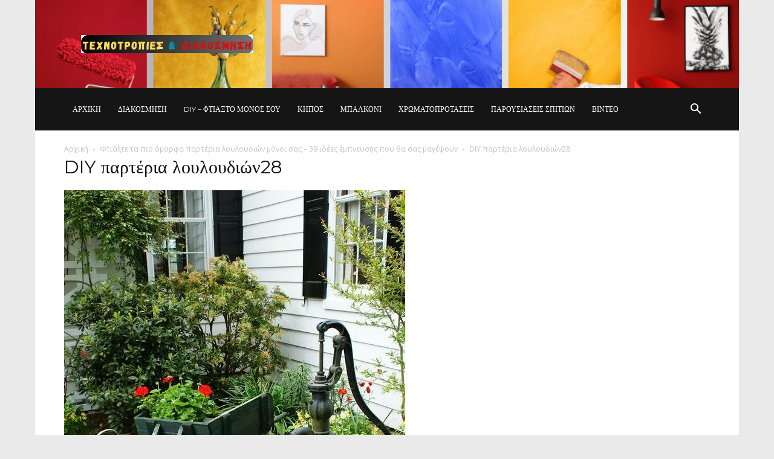

--- FILE ---
content_type: text/html; charset=UTF-8
request_url: https://www.texnotropieskaidiakosmisi.com/ftiaxte-ta-pio-omorfa-parteria-loyloydion-monoi-sas-39-idees-empneysis-poy-tha-sas-magepsoyn/diy-parteria-loyloydion28/
body_size: 29061
content:
<!doctype html >
<!--[if IE 8]>    <html class="ie8" lang="en"> <![endif]-->
<!--[if IE 9]>    <html class="ie9" lang="en"> <![endif]-->
<!--[if gt IE 8]><!--> <html dir="ltr" lang="el" prefix="og: https://ogp.me/ns#"> <!--<![endif]-->
<head>
    
    <meta charset="UTF-8" />
    <meta name="viewport" content="width=device-width, initial-scale=1.0">
    <link rel="pingback" href="https://www.texnotropieskaidiakosmisi.com/xmlrpc.php" />
    	<style>img:is([sizes="auto" i], [sizes^="auto," i]) { contain-intrinsic-size: 3000px 1500px }</style>
	
		<!-- All in One SEO 4.9.2 - aioseo.com -->
		<title>DIY παρτέρια λουλουδιών28 | Τεχνοτροπίες Και Διακόσμηση</title>
	<meta name="robots" content="max-image-preview:large" />
	<meta name="author" content="Colorman"/>
	<link rel="canonical" href="https://www.texnotropieskaidiakosmisi.com/ftiaxte-ta-pio-omorfa-parteria-loyloydion-monoi-sas-39-idees-empneysis-poy-tha-sas-magepsoyn/diy-parteria-loyloydion28/" />
	<meta name="generator" content="All in One SEO (AIOSEO) 4.9.2" />
		<meta property="og:locale" content="el_GR" />
		<meta property="og:site_name" content="Τεχνοτροπίες Και Διακόσμηση | Άλλαξε Διακόσμηση και Διάθεση" />
		<meta property="og:type" content="article" />
		<meta property="og:title" content="DIY παρτέρια λουλουδιών28 | Τεχνοτροπίες Και Διακόσμηση" />
		<meta property="og:url" content="https://www.texnotropieskaidiakosmisi.com/ftiaxte-ta-pio-omorfa-parteria-loyloydion-monoi-sas-39-idees-empneysis-poy-tha-sas-magepsoyn/diy-parteria-loyloydion28/" />
		<meta property="article:published_time" content="2022-02-28T20:02:47+00:00" />
		<meta property="article:modified_time" content="2022-02-28T20:02:47+00:00" />
		<meta name="twitter:card" content="summary" />
		<meta name="twitter:title" content="DIY παρτέρια λουλουδιών28 | Τεχνοτροπίες Και Διακόσμηση" />
		<script data-jetpack-boost="ignore" type="application/ld+json" class="aioseo-schema">
			{"@context":"https:\/\/schema.org","@graph":[{"@type":"BreadcrumbList","@id":"https:\/\/www.texnotropieskaidiakosmisi.com\/ftiaxte-ta-pio-omorfa-parteria-loyloydion-monoi-sas-39-idees-empneysis-poy-tha-sas-magepsoyn\/diy-parteria-loyloydion28\/#breadcrumblist","itemListElement":[{"@type":"ListItem","@id":"https:\/\/www.texnotropieskaidiakosmisi.com#listItem","position":1,"name":"Home","item":"https:\/\/www.texnotropieskaidiakosmisi.com","nextItem":{"@type":"ListItem","@id":"https:\/\/www.texnotropieskaidiakosmisi.com\/ftiaxte-ta-pio-omorfa-parteria-loyloydion-monoi-sas-39-idees-empneysis-poy-tha-sas-magepsoyn\/diy-parteria-loyloydion28\/#listItem","name":"DIY \u03c0\u03b1\u03c1\u03c4\u03ad\u03c1\u03b9\u03b1 \u03bb\u03bf\u03c5\u03bb\u03bf\u03c5\u03b4\u03b9\u03ce\u03bd28"}},{"@type":"ListItem","@id":"https:\/\/www.texnotropieskaidiakosmisi.com\/ftiaxte-ta-pio-omorfa-parteria-loyloydion-monoi-sas-39-idees-empneysis-poy-tha-sas-magepsoyn\/diy-parteria-loyloydion28\/#listItem","position":2,"name":"DIY \u03c0\u03b1\u03c1\u03c4\u03ad\u03c1\u03b9\u03b1 \u03bb\u03bf\u03c5\u03bb\u03bf\u03c5\u03b4\u03b9\u03ce\u03bd28","previousItem":{"@type":"ListItem","@id":"https:\/\/www.texnotropieskaidiakosmisi.com#listItem","name":"Home"}}]},{"@type":"ItemPage","@id":"https:\/\/www.texnotropieskaidiakosmisi.com\/ftiaxte-ta-pio-omorfa-parteria-loyloydion-monoi-sas-39-idees-empneysis-poy-tha-sas-magepsoyn\/diy-parteria-loyloydion28\/#itempage","url":"https:\/\/www.texnotropieskaidiakosmisi.com\/ftiaxte-ta-pio-omorfa-parteria-loyloydion-monoi-sas-39-idees-empneysis-poy-tha-sas-magepsoyn\/diy-parteria-loyloydion28\/","name":"DIY \u03c0\u03b1\u03c1\u03c4\u03ad\u03c1\u03b9\u03b1 \u03bb\u03bf\u03c5\u03bb\u03bf\u03c5\u03b4\u03b9\u03ce\u03bd28 | \u03a4\u03b5\u03c7\u03bd\u03bf\u03c4\u03c1\u03bf\u03c0\u03af\u03b5\u03c2 \u039a\u03b1\u03b9 \u0394\u03b9\u03b1\u03ba\u03cc\u03c3\u03bc\u03b7\u03c3\u03b7","inLanguage":"el","isPartOf":{"@id":"https:\/\/www.texnotropieskaidiakosmisi.com\/#website"},"breadcrumb":{"@id":"https:\/\/www.texnotropieskaidiakosmisi.com\/ftiaxte-ta-pio-omorfa-parteria-loyloydion-monoi-sas-39-idees-empneysis-poy-tha-sas-magepsoyn\/diy-parteria-loyloydion28\/#breadcrumblist"},"author":{"@id":"https:\/\/www.texnotropieskaidiakosmisi.com\/author\/smagoulakis\/#author"},"creator":{"@id":"https:\/\/www.texnotropieskaidiakosmisi.com\/author\/smagoulakis\/#author"},"datePublished":"2022-02-28T23:02:47+03:00","dateModified":"2022-02-28T23:02:47+03:00"},{"@type":"Organization","@id":"https:\/\/www.texnotropieskaidiakosmisi.com\/#organization","name":"\u03a4\u03b5\u03c7\u03bd\u03bf\u03c4\u03c1\u03bf\u03c0\u03af\u03b5\u03c2 \u039a\u03b1\u03b9 \u0394\u03b9\u03b1\u03ba\u03cc\u03c3\u03bc\u03b7\u03c3\u03b7","description":"\u0386\u03bb\u03bb\u03b1\u03be\u03b5 \u0394\u03b9\u03b1\u03ba\u03cc\u03c3\u03bc\u03b7\u03c3\u03b7 \u03ba\u03b1\u03b9 \u0394\u03b9\u03ac\u03b8\u03b5\u03c3\u03b7","url":"https:\/\/www.texnotropieskaidiakosmisi.com\/"},{"@type":"Person","@id":"https:\/\/www.texnotropieskaidiakosmisi.com\/author\/smagoulakis\/#author","url":"https:\/\/www.texnotropieskaidiakosmisi.com\/author\/smagoulakis\/","name":"Colorman","image":{"@type":"ImageObject","@id":"https:\/\/www.texnotropieskaidiakosmisi.com\/ftiaxte-ta-pio-omorfa-parteria-loyloydion-monoi-sas-39-idees-empneysis-poy-tha-sas-magepsoyn\/diy-parteria-loyloydion28\/#authorImage","url":"https:\/\/secure.gravatar.com\/avatar\/aca10a01feab35bf54c7c41e4fb0ece98b040eb747ee232f768508b626d19fb3?s=96&d=mm&r=g","width":96,"height":96,"caption":"Colorman"}},{"@type":"WebSite","@id":"https:\/\/www.texnotropieskaidiakosmisi.com\/#website","url":"https:\/\/www.texnotropieskaidiakosmisi.com\/","name":"\u03a4\u03b5\u03c7\u03bd\u03bf\u03c4\u03c1\u03bf\u03c0\u03af\u03b5\u03c2 \u039a\u03b1\u03b9 \u0394\u03b9\u03b1\u03ba\u03cc\u03c3\u03bc\u03b7\u03c3\u03b7","description":"\u0386\u03bb\u03bb\u03b1\u03be\u03b5 \u0394\u03b9\u03b1\u03ba\u03cc\u03c3\u03bc\u03b7\u03c3\u03b7 \u03ba\u03b1\u03b9 \u0394\u03b9\u03ac\u03b8\u03b5\u03c3\u03b7","inLanguage":"el","publisher":{"@id":"https:\/\/www.texnotropieskaidiakosmisi.com\/#organization"}}]}
		</script>
		<!-- All in One SEO -->

<link rel="icon" type="image/png" href="https://www.texnotropieskaidiakosmisi.com/wp-content/uploads/2024/05/favicon.png"><link rel='dns-prefetch' href='//secure.gravatar.com' />
<link rel='dns-prefetch' href='//www.googletagmanager.com' />
<link rel='dns-prefetch' href='//stats.wp.com' />
<link rel='dns-prefetch' href='//fonts.googleapis.com' />
<link rel='dns-prefetch' href='//v0.wordpress.com' />
<link rel='preconnect' href='//i0.wp.com' />
<link rel='preconnect' href='//c0.wp.com' />
<link rel="alternate" type="application/rss+xml" title="Ροή RSS &raquo; Τεχνοτροπίες Και Διακόσμηση" href="https://www.texnotropieskaidiakosmisi.com/feed/" />
<link rel="alternate" type="application/rss+xml" title="Ροή Σχολίων &raquo; Τεχνοτροπίες Και Διακόσμηση" href="https://www.texnotropieskaidiakosmisi.com/comments/feed/" />
<link rel="alternate" type="application/rss+xml" title="Ροή Σχολίων Τεχνοτροπίες Και Διακόσμηση &raquo; DIY παρτέρια λουλουδιών28" href="https://www.texnotropieskaidiakosmisi.com/ftiaxte-ta-pio-omorfa-parteria-loyloydion-monoi-sas-39-idees-empneysis-poy-tha-sas-magepsoyn/diy-parteria-loyloydion28/feed/" />

<link rel='stylesheet' id='all-css-640212c415ff14d6c281f0ffc1de7de3' href='https://www.texnotropieskaidiakosmisi.com/wp-content/boost-cache/static/453bab15e3.min.css' type='text/css' media='all' />
<style id='td-theme-inline-css'>@media (max-width:767px){.td-header-desktop-wrap{display:none}}@media (min-width:767px){.td-header-mobile-wrap{display:none}}</style>
<style id='wp-emoji-styles-inline-css'>

	img.wp-smiley, img.emoji {
		display: inline !important;
		border: none !important;
		box-shadow: none !important;
		height: 1em !important;
		width: 1em !important;
		margin: 0 0.07em !important;
		vertical-align: -0.1em !important;
		background: none !important;
		padding: 0 !important;
	}
</style>
<style id='classic-theme-styles-inline-css'>
/*! This file is auto-generated */
.wp-block-button__link{color:#fff;background-color:#32373c;border-radius:9999px;box-shadow:none;text-decoration:none;padding:calc(.667em + 2px) calc(1.333em + 2px);font-size:1.125em}.wp-block-file__button{background:#32373c;color:#fff;text-decoration:none}
</style>
<style id='jetpack-sharing-buttons-style-inline-css'>
.jetpack-sharing-buttons__services-list{display:flex;flex-direction:row;flex-wrap:wrap;gap:0;list-style-type:none;margin:5px;padding:0}.jetpack-sharing-buttons__services-list.has-small-icon-size{font-size:12px}.jetpack-sharing-buttons__services-list.has-normal-icon-size{font-size:16px}.jetpack-sharing-buttons__services-list.has-large-icon-size{font-size:24px}.jetpack-sharing-buttons__services-list.has-huge-icon-size{font-size:36px}@media print{.jetpack-sharing-buttons__services-list{display:none!important}}.editor-styles-wrapper .wp-block-jetpack-sharing-buttons{gap:0;padding-inline-start:0}ul.jetpack-sharing-buttons__services-list.has-background{padding:1.25em 2.375em}
</style>
<style id='global-styles-inline-css'>
:root{--wp--preset--aspect-ratio--square: 1;--wp--preset--aspect-ratio--4-3: 4/3;--wp--preset--aspect-ratio--3-4: 3/4;--wp--preset--aspect-ratio--3-2: 3/2;--wp--preset--aspect-ratio--2-3: 2/3;--wp--preset--aspect-ratio--16-9: 16/9;--wp--preset--aspect-ratio--9-16: 9/16;--wp--preset--color--black: #000000;--wp--preset--color--cyan-bluish-gray: #abb8c3;--wp--preset--color--white: #ffffff;--wp--preset--color--pale-pink: #f78da7;--wp--preset--color--vivid-red: #cf2e2e;--wp--preset--color--luminous-vivid-orange: #ff6900;--wp--preset--color--luminous-vivid-amber: #fcb900;--wp--preset--color--light-green-cyan: #7bdcb5;--wp--preset--color--vivid-green-cyan: #00d084;--wp--preset--color--pale-cyan-blue: #8ed1fc;--wp--preset--color--vivid-cyan-blue: #0693e3;--wp--preset--color--vivid-purple: #9b51e0;--wp--preset--gradient--vivid-cyan-blue-to-vivid-purple: linear-gradient(135deg,rgba(6,147,227,1) 0%,rgb(155,81,224) 100%);--wp--preset--gradient--light-green-cyan-to-vivid-green-cyan: linear-gradient(135deg,rgb(122,220,180) 0%,rgb(0,208,130) 100%);--wp--preset--gradient--luminous-vivid-amber-to-luminous-vivid-orange: linear-gradient(135deg,rgba(252,185,0,1) 0%,rgba(255,105,0,1) 100%);--wp--preset--gradient--luminous-vivid-orange-to-vivid-red: linear-gradient(135deg,rgba(255,105,0,1) 0%,rgb(207,46,46) 100%);--wp--preset--gradient--very-light-gray-to-cyan-bluish-gray: linear-gradient(135deg,rgb(238,238,238) 0%,rgb(169,184,195) 100%);--wp--preset--gradient--cool-to-warm-spectrum: linear-gradient(135deg,rgb(74,234,220) 0%,rgb(151,120,209) 20%,rgb(207,42,186) 40%,rgb(238,44,130) 60%,rgb(251,105,98) 80%,rgb(254,248,76) 100%);--wp--preset--gradient--blush-light-purple: linear-gradient(135deg,rgb(255,206,236) 0%,rgb(152,150,240) 100%);--wp--preset--gradient--blush-bordeaux: linear-gradient(135deg,rgb(254,205,165) 0%,rgb(254,45,45) 50%,rgb(107,0,62) 100%);--wp--preset--gradient--luminous-dusk: linear-gradient(135deg,rgb(255,203,112) 0%,rgb(199,81,192) 50%,rgb(65,88,208) 100%);--wp--preset--gradient--pale-ocean: linear-gradient(135deg,rgb(255,245,203) 0%,rgb(182,227,212) 50%,rgb(51,167,181) 100%);--wp--preset--gradient--electric-grass: linear-gradient(135deg,rgb(202,248,128) 0%,rgb(113,206,126) 100%);--wp--preset--gradient--midnight: linear-gradient(135deg,rgb(2,3,129) 0%,rgb(40,116,252) 100%);--wp--preset--font-size--small: 11px;--wp--preset--font-size--medium: 20px;--wp--preset--font-size--large: 32px;--wp--preset--font-size--x-large: 42px;--wp--preset--font-size--regular: 15px;--wp--preset--font-size--larger: 50px;--wp--preset--spacing--20: 0.44rem;--wp--preset--spacing--30: 0.67rem;--wp--preset--spacing--40: 1rem;--wp--preset--spacing--50: 1.5rem;--wp--preset--spacing--60: 2.25rem;--wp--preset--spacing--70: 3.38rem;--wp--preset--spacing--80: 5.06rem;--wp--preset--shadow--natural: 6px 6px 9px rgba(0, 0, 0, 0.2);--wp--preset--shadow--deep: 12px 12px 50px rgba(0, 0, 0, 0.4);--wp--preset--shadow--sharp: 6px 6px 0px rgba(0, 0, 0, 0.2);--wp--preset--shadow--outlined: 6px 6px 0px -3px rgba(255, 255, 255, 1), 6px 6px rgba(0, 0, 0, 1);--wp--preset--shadow--crisp: 6px 6px 0px rgba(0, 0, 0, 1);}:where(.is-layout-flex){gap: 0.5em;}:where(.is-layout-grid){gap: 0.5em;}body .is-layout-flex{display: flex;}.is-layout-flex{flex-wrap: wrap;align-items: center;}.is-layout-flex > :is(*, div){margin: 0;}body .is-layout-grid{display: grid;}.is-layout-grid > :is(*, div){margin: 0;}:where(.wp-block-columns.is-layout-flex){gap: 2em;}:where(.wp-block-columns.is-layout-grid){gap: 2em;}:where(.wp-block-post-template.is-layout-flex){gap: 1.25em;}:where(.wp-block-post-template.is-layout-grid){gap: 1.25em;}.has-black-color{color: var(--wp--preset--color--black) !important;}.has-cyan-bluish-gray-color{color: var(--wp--preset--color--cyan-bluish-gray) !important;}.has-white-color{color: var(--wp--preset--color--white) !important;}.has-pale-pink-color{color: var(--wp--preset--color--pale-pink) !important;}.has-vivid-red-color{color: var(--wp--preset--color--vivid-red) !important;}.has-luminous-vivid-orange-color{color: var(--wp--preset--color--luminous-vivid-orange) !important;}.has-luminous-vivid-amber-color{color: var(--wp--preset--color--luminous-vivid-amber) !important;}.has-light-green-cyan-color{color: var(--wp--preset--color--light-green-cyan) !important;}.has-vivid-green-cyan-color{color: var(--wp--preset--color--vivid-green-cyan) !important;}.has-pale-cyan-blue-color{color: var(--wp--preset--color--pale-cyan-blue) !important;}.has-vivid-cyan-blue-color{color: var(--wp--preset--color--vivid-cyan-blue) !important;}.has-vivid-purple-color{color: var(--wp--preset--color--vivid-purple) !important;}.has-black-background-color{background-color: var(--wp--preset--color--black) !important;}.has-cyan-bluish-gray-background-color{background-color: var(--wp--preset--color--cyan-bluish-gray) !important;}.has-white-background-color{background-color: var(--wp--preset--color--white) !important;}.has-pale-pink-background-color{background-color: var(--wp--preset--color--pale-pink) !important;}.has-vivid-red-background-color{background-color: var(--wp--preset--color--vivid-red) !important;}.has-luminous-vivid-orange-background-color{background-color: var(--wp--preset--color--luminous-vivid-orange) !important;}.has-luminous-vivid-amber-background-color{background-color: var(--wp--preset--color--luminous-vivid-amber) !important;}.has-light-green-cyan-background-color{background-color: var(--wp--preset--color--light-green-cyan) !important;}.has-vivid-green-cyan-background-color{background-color: var(--wp--preset--color--vivid-green-cyan) !important;}.has-pale-cyan-blue-background-color{background-color: var(--wp--preset--color--pale-cyan-blue) !important;}.has-vivid-cyan-blue-background-color{background-color: var(--wp--preset--color--vivid-cyan-blue) !important;}.has-vivid-purple-background-color{background-color: var(--wp--preset--color--vivid-purple) !important;}.has-black-border-color{border-color: var(--wp--preset--color--black) !important;}.has-cyan-bluish-gray-border-color{border-color: var(--wp--preset--color--cyan-bluish-gray) !important;}.has-white-border-color{border-color: var(--wp--preset--color--white) !important;}.has-pale-pink-border-color{border-color: var(--wp--preset--color--pale-pink) !important;}.has-vivid-red-border-color{border-color: var(--wp--preset--color--vivid-red) !important;}.has-luminous-vivid-orange-border-color{border-color: var(--wp--preset--color--luminous-vivid-orange) !important;}.has-luminous-vivid-amber-border-color{border-color: var(--wp--preset--color--luminous-vivid-amber) !important;}.has-light-green-cyan-border-color{border-color: var(--wp--preset--color--light-green-cyan) !important;}.has-vivid-green-cyan-border-color{border-color: var(--wp--preset--color--vivid-green-cyan) !important;}.has-pale-cyan-blue-border-color{border-color: var(--wp--preset--color--pale-cyan-blue) !important;}.has-vivid-cyan-blue-border-color{border-color: var(--wp--preset--color--vivid-cyan-blue) !important;}.has-vivid-purple-border-color{border-color: var(--wp--preset--color--vivid-purple) !important;}.has-vivid-cyan-blue-to-vivid-purple-gradient-background{background: var(--wp--preset--gradient--vivid-cyan-blue-to-vivid-purple) !important;}.has-light-green-cyan-to-vivid-green-cyan-gradient-background{background: var(--wp--preset--gradient--light-green-cyan-to-vivid-green-cyan) !important;}.has-luminous-vivid-amber-to-luminous-vivid-orange-gradient-background{background: var(--wp--preset--gradient--luminous-vivid-amber-to-luminous-vivid-orange) !important;}.has-luminous-vivid-orange-to-vivid-red-gradient-background{background: var(--wp--preset--gradient--luminous-vivid-orange-to-vivid-red) !important;}.has-very-light-gray-to-cyan-bluish-gray-gradient-background{background: var(--wp--preset--gradient--very-light-gray-to-cyan-bluish-gray) !important;}.has-cool-to-warm-spectrum-gradient-background{background: var(--wp--preset--gradient--cool-to-warm-spectrum) !important;}.has-blush-light-purple-gradient-background{background: var(--wp--preset--gradient--blush-light-purple) !important;}.has-blush-bordeaux-gradient-background{background: var(--wp--preset--gradient--blush-bordeaux) !important;}.has-luminous-dusk-gradient-background{background: var(--wp--preset--gradient--luminous-dusk) !important;}.has-pale-ocean-gradient-background{background: var(--wp--preset--gradient--pale-ocean) !important;}.has-electric-grass-gradient-background{background: var(--wp--preset--gradient--electric-grass) !important;}.has-midnight-gradient-background{background: var(--wp--preset--gradient--midnight) !important;}.has-small-font-size{font-size: var(--wp--preset--font-size--small) !important;}.has-medium-font-size{font-size: var(--wp--preset--font-size--medium) !important;}.has-large-font-size{font-size: var(--wp--preset--font-size--large) !important;}.has-x-large-font-size{font-size: var(--wp--preset--font-size--x-large) !important;}
:where(.wp-block-post-template.is-layout-flex){gap: 1.25em;}:where(.wp-block-post-template.is-layout-grid){gap: 1.25em;}
:where(.wp-block-columns.is-layout-flex){gap: 2em;}:where(.wp-block-columns.is-layout-grid){gap: 2em;}
:root :where(.wp-block-pullquote){font-size: 1.5em;line-height: 1.6;}
</style>
<link rel='stylesheet' id='google-fonts-style-css' href='https://fonts.googleapis.com/css?family=Courier+Prime%3A400%2C700%7CMontserrat%3A400%2C700%7CCrimson+Text%3A400%2C700%7CIndie+Flower%3A400%2C700%7COpen+Sans%3A400%2C600%2C700%7CRoboto%3A400%2C600%2C700&#038;display=swap&#038;ver=12.7.3' media='all' />





<!-- Google tag (gtag.js) snippet added by Site Kit -->
<!-- Google Analytics snippet added by Site Kit -->


<link rel="https://api.w.org/" href="https://www.texnotropieskaidiakosmisi.com/wp-json/" /><link rel="alternate" title="JSON" type="application/json" href="https://www.texnotropieskaidiakosmisi.com/wp-json/wp/v2/media/55171" /><link rel="EditURI" type="application/rsd+xml" title="RSD" href="https://www.texnotropieskaidiakosmisi.com/xmlrpc.php?rsd" />

<link rel='shortlink' href='https://wp.me/aa4tuM-elR' />
<link rel="alternate" title="oEmbed (JSON)" type="application/json+oembed" href="https://www.texnotropieskaidiakosmisi.com/wp-json/oembed/1.0/embed?url=https%3A%2F%2Fwww.texnotropieskaidiakosmisi.com%2Fftiaxte-ta-pio-omorfa-parteria-loyloydion-monoi-sas-39-idees-empneysis-poy-tha-sas-magepsoyn%2Fdiy-parteria-loyloydion28%2F" />
<link rel="alternate" title="oEmbed (XML)" type="text/xml+oembed" href="https://www.texnotropieskaidiakosmisi.com/wp-json/oembed/1.0/embed?url=https%3A%2F%2Fwww.texnotropieskaidiakosmisi.com%2Fftiaxte-ta-pio-omorfa-parteria-loyloydion-monoi-sas-39-idees-empneysis-poy-tha-sas-magepsoyn%2Fdiy-parteria-loyloydion28%2F&#038;format=xml" />

<!-- Fancybox for WordPress v3.3.7 -->
<style type="text/css">
	.fancybox-slide--image .fancybox-content{background-color: #FFFFFF}div.fancybox-caption{display:none !important;}
	
	img.fancybox-image{border-width:10px;border-color:#FFFFFF;border-style:solid;}
	div.fancybox-bg{background-color:rgba(102,102,102,0.3);opacity:1 !important;}div.fancybox-content{border-color:#FFFFFF}
	div#fancybox-title{background-color:#FFFFFF}
	div.fancybox-content{background-color:#FFFFFF;border:1px solid #BBBBBB}
	div#fancybox-title-inside{color:#333333}
	
	
	
	div.fancybox-caption p.caption-title{display:inline-block}
	div.fancybox-caption p.caption-title{font-size:14px}
	div.fancybox-caption p.caption-title{color:#333333}
	div.fancybox-caption {color:#333333}div.fancybox-caption p.caption-title {background:#fff; width:auto;padding:10px 30px;}div.fancybox-content p.caption-title{color:#333333;margin: 0;padding: 5px 0;}body.fancybox-active .fancybox-container .fancybox-stage .fancybox-content .fancybox-close-small{display:block;}
</style>
<!-- END Fancybox for WordPress -->
<meta name="generator" content="Site Kit by Google 1.168.0" />	<style>img#wpstats{display:none}</style>
		
<!-- Google AdSense meta tags added by Site Kit -->
<meta name="google-adsense-platform-account" content="ca-host-pub-2644536267352236">
<meta name="google-adsense-platform-domain" content="sitekit.withgoogle.com">
<!-- End Google AdSense meta tags added by Site Kit -->

<!-- begin SI CAPTCHA Anti-Spam - login/register form style -->
<style type="text/css">
.si_captcha_small { width:175px; height:45px; padding-top:10px; padding-bottom:10px; }
.si_captcha_large { width:250px; height:60px; padding-top:10px; padding-bottom:10px; }
img#si_image_com { border-style:none; margin:0; padding-right:5px; float:left; }
img#si_image_reg { border-style:none; margin:0; padding-right:5px; float:left; }
img#si_image_log { border-style:none; margin:0; padding-right:5px; float:left; }
img#si_image_side_login { border-style:none; margin:0; padding-right:5px; float:left; }
img#si_image_checkout { border-style:none; margin:0; padding-right:5px; float:left; }
img#si_image_jetpack { border-style:none; margin:0; padding-right:5px; float:left; }
img#si_image_bbpress_topic { border-style:none; margin:0; padding-right:5px; float:left; }
.si_captcha_refresh { border-style:none; margin:0; vertical-align:bottom; }
div#si_captcha_input { display:block; padding-top:15px; padding-bottom:5px; }
label#si_captcha_code_label { margin:0; }
input#si_captcha_code_input { width:65px; }
p#si_captcha_code_p { clear: left; padding-top:10px; }
.si-captcha-jetpack-error { color:#DC3232; }
</style>
<!-- end SI CAPTCHA Anti-Spam - login/register form style -->

<!-- Google Tag Manager snippet added by Site Kit -->


<!-- End Google Tag Manager snippet added by Site Kit -->

<!-- JS generated by theme -->




<!-- Header style compiled by theme -->

<style>ul.sf-menu>.menu-item>a{font-family:Montserrat;font-size:12px;line-height:70px;font-weight:normal}.sf-menu ul .menu-item a{font-family:Montserrat}.td-page-title,.td-category-title-holder .td-page-title{font-family:Montserrat;font-weight:normal}body,p{font-family:"Courier Prime";font-size:14px}:root{--td_excl_label:'ΑΠΟΚΛΕΙΣΤΙΚΌΣ';--td_theme_color:#dd9933;--td_slider_text:rgba(221,153,51,0.7);--td_mobile_menu_color:#fdc42d;--td_mobile_gradient_one_mob:rgba(0,0,0,0.6);--td_mobile_gradient_two_mob:rgba(0,0,0,0.46);--td_mobile_text_active_color:#fdc42d;--td_mobile_button_background_mob:#fdc42d;--td_mobile_button_color_mob:#ffffff;--td_mobile_background_position:center center;--td_login_hover_background:#fdc42d;--td_login_hover_color:#ffffff;--td_login_gradient_one:rgba(0,0,0,0.68);--td_login_gradient_two:rgba(0,0,0,0.63);--td_login_background_position:center center}.td-header-style-12 .td-header-menu-wrap-full,.td-header-style-12 .td-affix,.td-grid-style-1.td-hover-1 .td-big-grid-post:hover .td-post-category,.td-grid-style-5.td-hover-1 .td-big-grid-post:hover .td-post-category,.td_category_template_3 .td-current-sub-category,.td_category_template_8 .td-category-header .td-category a.td-current-sub-category,.td_category_template_4 .td-category-siblings .td-category a:hover,.td_block_big_grid_9.td-grid-style-1 .td-post-category,.td_block_big_grid_9.td-grid-style-5 .td-post-category,.td-grid-style-6.td-hover-1 .td-module-thumb:after,.tdm-menu-active-style5 .td-header-menu-wrap .sf-menu>.current-menu-item>a,.tdm-menu-active-style5 .td-header-menu-wrap .sf-menu>.current-menu-ancestor>a,.tdm-menu-active-style5 .td-header-menu-wrap .sf-menu>.current-category-ancestor>a,.tdm-menu-active-style5 .td-header-menu-wrap .sf-menu>li>a:hover,.tdm-menu-active-style5 .td-header-menu-wrap .sf-menu>.sfHover>a{background-color:#dd9933}.td_mega_menu_sub_cats .cur-sub-cat,.td-mega-span h3 a:hover,.td_mod_mega_menu:hover .entry-title a,.header-search-wrap .result-msg a:hover,.td-header-top-menu .td-drop-down-search .td_module_wrap:hover .entry-title a,.td-header-top-menu .td-icon-search:hover,.td-header-wrap .result-msg a:hover,.top-header-menu li a:hover,.top-header-menu .current-menu-item>a,.top-header-menu .current-menu-ancestor>a,.top-header-menu .current-category-ancestor>a,.td-social-icon-wrap>a:hover,.td-header-sp-top-widget .td-social-icon-wrap a:hover,.td_mod_related_posts:hover h3>a,.td-post-template-11 .td-related-title .td-related-left:hover,.td-post-template-11 .td-related-title .td-related-right:hover,.td-post-template-11 .td-related-title .td-cur-simple-item,.td-post-template-11 .td_block_related_posts .td-next-prev-wrap a:hover,.td-category-header .td-pulldown-category-filter-link:hover,.td-category-siblings .td-subcat-dropdown a:hover,.td-category-siblings .td-subcat-dropdown a.td-current-sub-category,.footer-text-wrap .footer-email-wrap a,.footer-social-wrap a:hover,.td_module_17 .td-read-more a:hover,.td_module_18 .td-read-more a:hover,.td_module_19 .td-post-author-name a:hover,.td-pulldown-syle-2 .td-subcat-dropdown:hover .td-subcat-more span,.td-pulldown-syle-2 .td-subcat-dropdown:hover .td-subcat-more i,.td-pulldown-syle-3 .td-subcat-dropdown:hover .td-subcat-more span,.td-pulldown-syle-3 .td-subcat-dropdown:hover .td-subcat-more i,.tdm-menu-active-style3 .tdm-header.td-header-wrap .sf-menu>.current-category-ancestor>a,.tdm-menu-active-style3 .tdm-header.td-header-wrap .sf-menu>.current-menu-ancestor>a,.tdm-menu-active-style3 .tdm-header.td-header-wrap .sf-menu>.current-menu-item>a,.tdm-menu-active-style3 .tdm-header.td-header-wrap .sf-menu>.sfHover>a,.tdm-menu-active-style3 .tdm-header.td-header-wrap .sf-menu>li>a:hover{color:#dd9933}.td-mega-menu-page .wpb_content_element ul li a:hover,.td-theme-wrap .td-aj-search-results .td_module_wrap:hover .entry-title a,.td-theme-wrap .header-search-wrap .result-msg a:hover{color:#dd9933!important}.td_category_template_8 .td-category-header .td-category a.td-current-sub-category,.td_category_template_4 .td-category-siblings .td-category a:hover,.tdm-menu-active-style4 .tdm-header .sf-menu>.current-menu-item>a,.tdm-menu-active-style4 .tdm-header .sf-menu>.current-menu-ancestor>a,.tdm-menu-active-style4 .tdm-header .sf-menu>.current-category-ancestor>a,.tdm-menu-active-style4 .tdm-header .sf-menu>li>a:hover,.tdm-menu-active-style4 .tdm-header .sf-menu>.sfHover>a{border-color:#dd9933}.td-header-wrap .td-header-top-menu-full,.td-header-wrap .top-header-menu .sub-menu,.tdm-header-style-1.td-header-wrap .td-header-top-menu-full,.tdm-header-style-1.td-header-wrap .top-header-menu .sub-menu,.tdm-header-style-2.td-header-wrap .td-header-top-menu-full,.tdm-header-style-2.td-header-wrap .top-header-menu .sub-menu,.tdm-header-style-3.td-header-wrap .td-header-top-menu-full,.tdm-header-style-3.td-header-wrap .top-header-menu .sub-menu{background-color:rgba(255,255,255,0)}.td-header-style-8 .td-header-top-menu-full{background-color:transparent}.td-header-style-8 .td-header-top-menu-full .td-header-top-menu{background-color:rgba(255,255,255,0);padding-left:15px;padding-right:15px}.td-header-wrap .td-header-top-menu-full .td-header-top-menu,.td-header-wrap .td-header-top-menu-full{border-bottom:none}.td-header-top-menu,.td-header-top-menu a,.td-header-wrap .td-header-top-menu-full .td-header-top-menu,.td-header-wrap .td-header-top-menu-full a,.td-header-style-8 .td-header-top-menu,.td-header-style-8 .td-header-top-menu a,.td-header-top-menu .td-drop-down-search .entry-title a{color:#ffffff}.top-header-menu .current-menu-item>a,.top-header-menu .current-menu-ancestor>a,.top-header-menu .current-category-ancestor>a,.top-header-menu li a:hover,.td-header-sp-top-widget .td-icon-search:hover{color:#000000}.td-header-wrap .td-header-sp-top-widget .td-icon-font,.td-header-style-7 .td-header-top-menu .td-social-icon-wrap .td-icon-font{color:#ffffff}.td-header-wrap .td-header-sp-top-widget i.td-icon-font:hover{color:#000000}ul.sf-menu>.td-menu-item>a,.td-theme-wrap .td-header-menu-social{font-family:Montserrat;font-size:12px;line-height:70px;font-weight:normal}.sf-menu ul .td-menu-item a{font-family:Montserrat}.td-theme-wrap .td_mega_menu_sub_cats{background-color:#ffffff}@media (min-width:1141px){.td_stretch_content .td_block_mega_menu:before{background-color:#ffffff}}.td-banner-wrap-full,.td-header-style-11 .td-logo-wrap-full{background-color:#fdc42d}.td-header-style-11 .td-logo-wrap-full{border-bottom:0}@media (min-width:1019px){.td-header-style-2 .td-header-sp-recs,.td-header-style-5 .td-a-rec-id-header>div,.td-header-style-5 .td-g-rec-id-header>.adsbygoogle,.td-header-style-6 .td-a-rec-id-header>div,.td-header-style-6 .td-g-rec-id-header>.adsbygoogle,.td-header-style-7 .td-a-rec-id-header>div,.td-header-style-7 .td-g-rec-id-header>.adsbygoogle,.td-header-style-8 .td-a-rec-id-header>div,.td-header-style-8 .td-g-rec-id-header>.adsbygoogle,.td-header-style-12 .td-a-rec-id-header>div,.td-header-style-12 .td-g-rec-id-header>.adsbygoogle{margin-bottom:24px!important}}@media (min-width:768px) and (max-width:1018px){.td-header-style-2 .td-header-sp-recs,.td-header-style-5 .td-a-rec-id-header>div,.td-header-style-5 .td-g-rec-id-header>.adsbygoogle,.td-header-style-6 .td-a-rec-id-header>div,.td-header-style-6 .td-g-rec-id-header>.adsbygoogle,.td-header-style-7 .td-a-rec-id-header>div,.td-header-style-7 .td-g-rec-id-header>.adsbygoogle,.td-header-style-8 .td-a-rec-id-header>div,.td-header-style-8 .td-g-rec-id-header>.adsbygoogle,.td-header-style-12 .td-a-rec-id-header>div,.td-header-style-12 .td-g-rec-id-header>.adsbygoogle{margin-bottom:14px!important}}.td-header-bg:before{background-image:url('https://www.texnotropieskaidiakosmisi.com/wp-content/uploads/2024/05/texnotropieskaidiakosmisi-header.png')}.td-header-bg:before{background-size:100% auto}.td-header-bg:before{background-position:center center}.td-footer-wrapper,.td-footer-wrapper .td_block_template_7 .td-block-title>*,.td-footer-wrapper .td_block_template_17 .td-block-title,.td-footer-wrapper .td-block-title-wrap .td-wrapper-pulldown-filter{background-color:#353535}.td-footer-wrapper,.td-footer-wrapper a,.td-footer-wrapper .block-title a,.td-footer-wrapper .block-title span,.td-footer-wrapper .block-title label,.td-footer-wrapper .td-excerpt,.td-footer-wrapper .td-post-author-name span,.td-footer-wrapper .td-post-date,.td-footer-wrapper .td-social-style3 .td_social_type a,.td-footer-wrapper .td-social-style3,.td-footer-wrapper .td-social-style4 .td_social_type a,.td-footer-wrapper .td-social-style4,.td-footer-wrapper .td-social-style9,.td-footer-wrapper .td-social-style10,.td-footer-wrapper .td-social-style2 .td_social_type a,.td-footer-wrapper .td-social-style8 .td_social_type a,.td-footer-wrapper .td-social-style2 .td_social_type,.td-footer-wrapper .td-social-style8 .td_social_type,.td-footer-template-13 .td-social-name,.td-footer-wrapper .td_block_template_7 .td-block-title>*{color:#d1d1d1}.td-footer-wrapper .widget_calendar th,.td-footer-wrapper .widget_calendar td,.td-footer-wrapper .td-social-style2 .td_social_type .td-social-box,.td-footer-wrapper .td-social-style8 .td_social_type .td-social-box,.td-social-style-2 .td-icon-font:after{border-color:#d1d1d1}.td-footer-wrapper .td-module-comments a,.td-footer-wrapper .td-post-category,.td-footer-wrapper .td-slide-meta .td-post-author-name span,.td-footer-wrapper .td-slide-meta .td-post-date{color:#fff}.td-footer-bottom-full .td-container::before{background-color:rgba(209,209,209,0.1)}.td-footer-wrapper .footer-social-wrap .td-icon-font{color:#dd9933}.td-sub-footer-container{background-color:#70c3b7}.td-sub-footer-container,.td-subfooter-menu li a{color:#ffffff}.td-subfooter-menu li a:hover{color:#000000}.block-title>span,.block-title>a,.widgettitle,body .td-trending-now-title,.wpb_tabs li a,.vc_tta-container .vc_tta-color-grey.vc_tta-tabs-position-top.vc_tta-style-classic .vc_tta-tabs-container .vc_tta-tab>a,.td-theme-wrap .td-related-title a,.woocommerce div.product .woocommerce-tabs ul.tabs li a,.woocommerce .product .products h2:not(.woocommerce-loop-product__title),.td-theme-wrap .td-block-title{font-family:Montserrat;font-size:12px;text-transform:uppercase}.td_module_wrap .td-post-author-name a{font-family:Montserrat;font-weight:normal}.td-post-date .entry-date{font-family:Montserrat;font-weight:normal}.td-big-grid-meta .td-post-category,.td_module_wrap .td-post-category,.td-module-image .td-post-category{font-family:Montserrat;font-weight:normal}.top-header-menu>li>a,.td-weather-top-widget .td-weather-now .td-big-degrees,.td-weather-top-widget .td-weather-header .td-weather-city,.td-header-sp-top-menu .td_data_time{font-family:Montserrat;line-height:40px;text-transform:uppercase}.top-header-menu .menu-item-has-children li a{font-family:Montserrat;text-transform:uppercase}.td_mod_mega_menu .item-details a{font-family:Montserrat}.td_mega_menu_sub_cats .block-mega-child-cats a{font-family:Montserrat;font-weight:normal}.top-header-menu>li,.td-header-sp-top-menu,#td-outer-wrap .td-header-sp-top-widget .td-search-btns-wrap,#td-outer-wrap .td-header-sp-top-widget .td-social-icon-wrap{line-height:40px}.td-subcat-filter .td-subcat-dropdown a,.td-subcat-filter .td-subcat-list a,.td-subcat-filter .td-subcat-dropdown span{font-family:Montserrat}.td_module_wrap .td-module-title{font-family:"Crimson Text"}.td_block_trending_now .entry-title,.td-theme-slider .td-module-title,.td-big-grid-post .entry-title{font-family:"Crimson Text"}.post .td-post-header .entry-title{font-family:"Crimson Text"}.td-post-content p,.td-post-content{font-family:Montserrat;font-size:14px}.post blockquote p,.page blockquote p,.td-post-text-content blockquote p{font-family:"Indie Flower";text-transform:none}.td-post-content h1{font-size:24px}.td-post-content h2{font-size:20px}.td-post-content h3{font-size:18px}.td-post-content h4{font-size:16px}.td-post-content h5{font-size:14px}.td-post-content h6{font-size:14px}.footer-text-wrap{font-family:"Crimson Text"}.td-sub-footer-copy{font-family:Montserrat;font-weight:normal}.td-sub-footer-menu ul li a{font-family:Montserrat;font-weight:normal}#td-outer-wrap span.dropcap,#td-outer-wrap p.has-drop-cap:not(:focus)::first-letter{font-family:"Indie Flower"}.widget_archive a,.widget_calendar,.widget_categories a,.widget_nav_menu a,.widget_meta a,.widget_pages a,.widget_recent_comments a,.widget_recent_entries a,.widget_text .textwidget,.widget_tag_cloud a,.widget_search input,.woocommerce .product-categories a,.widget_display_forums a,.widget_display_replies a,.widget_display_topics a,.widget_display_views a,.widget_display_stats{font-family:"Crimson Text"}.tdm-menu-active-style2 .tdm-header ul.sf-menu>.td-menu-item,.tdm-menu-active-style4 .tdm-header ul.sf-menu>.td-menu-item,.tdm-header .tdm-header-menu-btns,.tdm-header-style-1 .td-main-menu-logo a,.tdm-header-style-2 .td-main-menu-logo a,.tdm-header-style-3 .td-main-menu-logo a{line-height:70px}.tdm-header-style-1 .td-main-menu-logo,.tdm-header-style-2 .td-main-menu-logo,.tdm-header-style-3 .td-main-menu-logo{height:70px}@media (min-width:768px){.td-header-style-4 .td-main-menu-logo img,.td-header-style-5 .td-main-menu-logo img,.td-header-style-6 .td-main-menu-logo img,.td-header-style-7 .td-header-sp-logo img,.td-header-style-12 .td-main-menu-logo img{max-height:70px}.td-header-style-4 .td-main-menu-logo,.td-header-style-5 .td-main-menu-logo,.td-header-style-6 .td-main-menu-logo,.td-header-style-7 .td-header-sp-logo,.td-header-style-12 .td-main-menu-logo{height:70px}.td-header-style-4 .td-main-menu-logo a,.td-header-style-5 .td-main-menu-logo a,.td-header-style-6 .td-main-menu-logo a,.td-header-style-7 .td-header-sp-logo a,.td-header-style-7 .td-header-sp-logo img,.td-header-style-12 .td-main-menu-logo a,.td-header-style-12 .td-header-menu-wrap .sf-menu>li>a{line-height:70px}.td-header-style-7 .sf-menu,.td-header-style-7 .td-header-menu-social{margin-top:0}.td-header-style-7 #td-top-search{top:0;bottom:0}.td-header-wrap .header-search-wrap #td-header-search-button .td-icon-search{line-height:70px}.tdm-header-style-1 .td-main-menu-logo img,.tdm-header-style-2 .td-main-menu-logo img,.tdm-header-style-3 .td-main-menu-logo img{max-height:70px}}body{background-color:#eaeaea}ul.sf-menu>.menu-item>a{font-family:Montserrat;font-size:12px;line-height:70px;font-weight:normal}.sf-menu ul .menu-item a{font-family:Montserrat}.td-page-title,.td-category-title-holder .td-page-title{font-family:Montserrat;font-weight:normal}body,p{font-family:"Courier Prime";font-size:14px}:root{--td_excl_label:'ΑΠΟΚΛΕΙΣΤΙΚΌΣ';--td_theme_color:#dd9933;--td_slider_text:rgba(221,153,51,0.7);--td_mobile_menu_color:#fdc42d;--td_mobile_gradient_one_mob:rgba(0,0,0,0.6);--td_mobile_gradient_two_mob:rgba(0,0,0,0.46);--td_mobile_text_active_color:#fdc42d;--td_mobile_button_background_mob:#fdc42d;--td_mobile_button_color_mob:#ffffff;--td_mobile_background_position:center center;--td_login_hover_background:#fdc42d;--td_login_hover_color:#ffffff;--td_login_gradient_one:rgba(0,0,0,0.68);--td_login_gradient_two:rgba(0,0,0,0.63);--td_login_background_position:center center}.td-header-style-12 .td-header-menu-wrap-full,.td-header-style-12 .td-affix,.td-grid-style-1.td-hover-1 .td-big-grid-post:hover .td-post-category,.td-grid-style-5.td-hover-1 .td-big-grid-post:hover .td-post-category,.td_category_template_3 .td-current-sub-category,.td_category_template_8 .td-category-header .td-category a.td-current-sub-category,.td_category_template_4 .td-category-siblings .td-category a:hover,.td_block_big_grid_9.td-grid-style-1 .td-post-category,.td_block_big_grid_9.td-grid-style-5 .td-post-category,.td-grid-style-6.td-hover-1 .td-module-thumb:after,.tdm-menu-active-style5 .td-header-menu-wrap .sf-menu>.current-menu-item>a,.tdm-menu-active-style5 .td-header-menu-wrap .sf-menu>.current-menu-ancestor>a,.tdm-menu-active-style5 .td-header-menu-wrap .sf-menu>.current-category-ancestor>a,.tdm-menu-active-style5 .td-header-menu-wrap .sf-menu>li>a:hover,.tdm-menu-active-style5 .td-header-menu-wrap .sf-menu>.sfHover>a{background-color:#dd9933}.td_mega_menu_sub_cats .cur-sub-cat,.td-mega-span h3 a:hover,.td_mod_mega_menu:hover .entry-title a,.header-search-wrap .result-msg a:hover,.td-header-top-menu .td-drop-down-search .td_module_wrap:hover .entry-title a,.td-header-top-menu .td-icon-search:hover,.td-header-wrap .result-msg a:hover,.top-header-menu li a:hover,.top-header-menu .current-menu-item>a,.top-header-menu .current-menu-ancestor>a,.top-header-menu .current-category-ancestor>a,.td-social-icon-wrap>a:hover,.td-header-sp-top-widget .td-social-icon-wrap a:hover,.td_mod_related_posts:hover h3>a,.td-post-template-11 .td-related-title .td-related-left:hover,.td-post-template-11 .td-related-title .td-related-right:hover,.td-post-template-11 .td-related-title .td-cur-simple-item,.td-post-template-11 .td_block_related_posts .td-next-prev-wrap a:hover,.td-category-header .td-pulldown-category-filter-link:hover,.td-category-siblings .td-subcat-dropdown a:hover,.td-category-siblings .td-subcat-dropdown a.td-current-sub-category,.footer-text-wrap .footer-email-wrap a,.footer-social-wrap a:hover,.td_module_17 .td-read-more a:hover,.td_module_18 .td-read-more a:hover,.td_module_19 .td-post-author-name a:hover,.td-pulldown-syle-2 .td-subcat-dropdown:hover .td-subcat-more span,.td-pulldown-syle-2 .td-subcat-dropdown:hover .td-subcat-more i,.td-pulldown-syle-3 .td-subcat-dropdown:hover .td-subcat-more span,.td-pulldown-syle-3 .td-subcat-dropdown:hover .td-subcat-more i,.tdm-menu-active-style3 .tdm-header.td-header-wrap .sf-menu>.current-category-ancestor>a,.tdm-menu-active-style3 .tdm-header.td-header-wrap .sf-menu>.current-menu-ancestor>a,.tdm-menu-active-style3 .tdm-header.td-header-wrap .sf-menu>.current-menu-item>a,.tdm-menu-active-style3 .tdm-header.td-header-wrap .sf-menu>.sfHover>a,.tdm-menu-active-style3 .tdm-header.td-header-wrap .sf-menu>li>a:hover{color:#dd9933}.td-mega-menu-page .wpb_content_element ul li a:hover,.td-theme-wrap .td-aj-search-results .td_module_wrap:hover .entry-title a,.td-theme-wrap .header-search-wrap .result-msg a:hover{color:#dd9933!important}.td_category_template_8 .td-category-header .td-category a.td-current-sub-category,.td_category_template_4 .td-category-siblings .td-category a:hover,.tdm-menu-active-style4 .tdm-header .sf-menu>.current-menu-item>a,.tdm-menu-active-style4 .tdm-header .sf-menu>.current-menu-ancestor>a,.tdm-menu-active-style4 .tdm-header .sf-menu>.current-category-ancestor>a,.tdm-menu-active-style4 .tdm-header .sf-menu>li>a:hover,.tdm-menu-active-style4 .tdm-header .sf-menu>.sfHover>a{border-color:#dd9933}.td-header-wrap .td-header-top-menu-full,.td-header-wrap .top-header-menu .sub-menu,.tdm-header-style-1.td-header-wrap .td-header-top-menu-full,.tdm-header-style-1.td-header-wrap .top-header-menu .sub-menu,.tdm-header-style-2.td-header-wrap .td-header-top-menu-full,.tdm-header-style-2.td-header-wrap .top-header-menu .sub-menu,.tdm-header-style-3.td-header-wrap .td-header-top-menu-full,.tdm-header-style-3.td-header-wrap .top-header-menu .sub-menu{background-color:rgba(255,255,255,0)}.td-header-style-8 .td-header-top-menu-full{background-color:transparent}.td-header-style-8 .td-header-top-menu-full .td-header-top-menu{background-color:rgba(255,255,255,0);padding-left:15px;padding-right:15px}.td-header-wrap .td-header-top-menu-full .td-header-top-menu,.td-header-wrap .td-header-top-menu-full{border-bottom:none}.td-header-top-menu,.td-header-top-menu a,.td-header-wrap .td-header-top-menu-full .td-header-top-menu,.td-header-wrap .td-header-top-menu-full a,.td-header-style-8 .td-header-top-menu,.td-header-style-8 .td-header-top-menu a,.td-header-top-menu .td-drop-down-search .entry-title a{color:#ffffff}.top-header-menu .current-menu-item>a,.top-header-menu .current-menu-ancestor>a,.top-header-menu .current-category-ancestor>a,.top-header-menu li a:hover,.td-header-sp-top-widget .td-icon-search:hover{color:#000000}.td-header-wrap .td-header-sp-top-widget .td-icon-font,.td-header-style-7 .td-header-top-menu .td-social-icon-wrap .td-icon-font{color:#ffffff}.td-header-wrap .td-header-sp-top-widget i.td-icon-font:hover{color:#000000}ul.sf-menu>.td-menu-item>a,.td-theme-wrap .td-header-menu-social{font-family:Montserrat;font-size:12px;line-height:70px;font-weight:normal}.sf-menu ul .td-menu-item a{font-family:Montserrat}.td-theme-wrap .td_mega_menu_sub_cats{background-color:#ffffff}@media (min-width:1141px){.td_stretch_content .td_block_mega_menu:before{background-color:#ffffff}}.td-banner-wrap-full,.td-header-style-11 .td-logo-wrap-full{background-color:#fdc42d}.td-header-style-11 .td-logo-wrap-full{border-bottom:0}@media (min-width:1019px){.td-header-style-2 .td-header-sp-recs,.td-header-style-5 .td-a-rec-id-header>div,.td-header-style-5 .td-g-rec-id-header>.adsbygoogle,.td-header-style-6 .td-a-rec-id-header>div,.td-header-style-6 .td-g-rec-id-header>.adsbygoogle,.td-header-style-7 .td-a-rec-id-header>div,.td-header-style-7 .td-g-rec-id-header>.adsbygoogle,.td-header-style-8 .td-a-rec-id-header>div,.td-header-style-8 .td-g-rec-id-header>.adsbygoogle,.td-header-style-12 .td-a-rec-id-header>div,.td-header-style-12 .td-g-rec-id-header>.adsbygoogle{margin-bottom:24px!important}}@media (min-width:768px) and (max-width:1018px){.td-header-style-2 .td-header-sp-recs,.td-header-style-5 .td-a-rec-id-header>div,.td-header-style-5 .td-g-rec-id-header>.adsbygoogle,.td-header-style-6 .td-a-rec-id-header>div,.td-header-style-6 .td-g-rec-id-header>.adsbygoogle,.td-header-style-7 .td-a-rec-id-header>div,.td-header-style-7 .td-g-rec-id-header>.adsbygoogle,.td-header-style-8 .td-a-rec-id-header>div,.td-header-style-8 .td-g-rec-id-header>.adsbygoogle,.td-header-style-12 .td-a-rec-id-header>div,.td-header-style-12 .td-g-rec-id-header>.adsbygoogle{margin-bottom:14px!important}}.td-header-bg:before{background-image:url('https://www.texnotropieskaidiakosmisi.com/wp-content/uploads/2024/05/texnotropieskaidiakosmisi-header.png')}.td-header-bg:before{background-size:100% auto}.td-header-bg:before{background-position:center center}.td-footer-wrapper,.td-footer-wrapper .td_block_template_7 .td-block-title>*,.td-footer-wrapper .td_block_template_17 .td-block-title,.td-footer-wrapper .td-block-title-wrap .td-wrapper-pulldown-filter{background-color:#353535}.td-footer-wrapper,.td-footer-wrapper a,.td-footer-wrapper .block-title a,.td-footer-wrapper .block-title span,.td-footer-wrapper .block-title label,.td-footer-wrapper .td-excerpt,.td-footer-wrapper .td-post-author-name span,.td-footer-wrapper .td-post-date,.td-footer-wrapper .td-social-style3 .td_social_type a,.td-footer-wrapper .td-social-style3,.td-footer-wrapper .td-social-style4 .td_social_type a,.td-footer-wrapper .td-social-style4,.td-footer-wrapper .td-social-style9,.td-footer-wrapper .td-social-style10,.td-footer-wrapper .td-social-style2 .td_social_type a,.td-footer-wrapper .td-social-style8 .td_social_type a,.td-footer-wrapper .td-social-style2 .td_social_type,.td-footer-wrapper .td-social-style8 .td_social_type,.td-footer-template-13 .td-social-name,.td-footer-wrapper .td_block_template_7 .td-block-title>*{color:#d1d1d1}.td-footer-wrapper .widget_calendar th,.td-footer-wrapper .widget_calendar td,.td-footer-wrapper .td-social-style2 .td_social_type .td-social-box,.td-footer-wrapper .td-social-style8 .td_social_type .td-social-box,.td-social-style-2 .td-icon-font:after{border-color:#d1d1d1}.td-footer-wrapper .td-module-comments a,.td-footer-wrapper .td-post-category,.td-footer-wrapper .td-slide-meta .td-post-author-name span,.td-footer-wrapper .td-slide-meta .td-post-date{color:#fff}.td-footer-bottom-full .td-container::before{background-color:rgba(209,209,209,0.1)}.td-footer-wrapper .footer-social-wrap .td-icon-font{color:#dd9933}.td-sub-footer-container{background-color:#70c3b7}.td-sub-footer-container,.td-subfooter-menu li a{color:#ffffff}.td-subfooter-menu li a:hover{color:#000000}.block-title>span,.block-title>a,.widgettitle,body .td-trending-now-title,.wpb_tabs li a,.vc_tta-container .vc_tta-color-grey.vc_tta-tabs-position-top.vc_tta-style-classic .vc_tta-tabs-container .vc_tta-tab>a,.td-theme-wrap .td-related-title a,.woocommerce div.product .woocommerce-tabs ul.tabs li a,.woocommerce .product .products h2:not(.woocommerce-loop-product__title),.td-theme-wrap .td-block-title{font-family:Montserrat;font-size:12px;text-transform:uppercase}.td_module_wrap .td-post-author-name a{font-family:Montserrat;font-weight:normal}.td-post-date .entry-date{font-family:Montserrat;font-weight:normal}.td-big-grid-meta .td-post-category,.td_module_wrap .td-post-category,.td-module-image .td-post-category{font-family:Montserrat;font-weight:normal}.top-header-menu>li>a,.td-weather-top-widget .td-weather-now .td-big-degrees,.td-weather-top-widget .td-weather-header .td-weather-city,.td-header-sp-top-menu .td_data_time{font-family:Montserrat;line-height:40px;text-transform:uppercase}.top-header-menu .menu-item-has-children li a{font-family:Montserrat;text-transform:uppercase}.td_mod_mega_menu .item-details a{font-family:Montserrat}.td_mega_menu_sub_cats .block-mega-child-cats a{font-family:Montserrat;font-weight:normal}.top-header-menu>li,.td-header-sp-top-menu,#td-outer-wrap .td-header-sp-top-widget .td-search-btns-wrap,#td-outer-wrap .td-header-sp-top-widget .td-social-icon-wrap{line-height:40px}.td-subcat-filter .td-subcat-dropdown a,.td-subcat-filter .td-subcat-list a,.td-subcat-filter .td-subcat-dropdown span{font-family:Montserrat}.td_module_wrap .td-module-title{font-family:"Crimson Text"}.td_block_trending_now .entry-title,.td-theme-slider .td-module-title,.td-big-grid-post .entry-title{font-family:"Crimson Text"}.post .td-post-header .entry-title{font-family:"Crimson Text"}.td-post-content p,.td-post-content{font-family:Montserrat;font-size:14px}.post blockquote p,.page blockquote p,.td-post-text-content blockquote p{font-family:"Indie Flower";text-transform:none}.td-post-content h1{font-size:24px}.td-post-content h2{font-size:20px}.td-post-content h3{font-size:18px}.td-post-content h4{font-size:16px}.td-post-content h5{font-size:14px}.td-post-content h6{font-size:14px}.footer-text-wrap{font-family:"Crimson Text"}.td-sub-footer-copy{font-family:Montserrat;font-weight:normal}.td-sub-footer-menu ul li a{font-family:Montserrat;font-weight:normal}#td-outer-wrap span.dropcap,#td-outer-wrap p.has-drop-cap:not(:focus)::first-letter{font-family:"Indie Flower"}.widget_archive a,.widget_calendar,.widget_categories a,.widget_nav_menu a,.widget_meta a,.widget_pages a,.widget_recent_comments a,.widget_recent_entries a,.widget_text .textwidget,.widget_tag_cloud a,.widget_search input,.woocommerce .product-categories a,.widget_display_forums a,.widget_display_replies a,.widget_display_topics a,.widget_display_views a,.widget_display_stats{font-family:"Crimson Text"}.tdm-menu-active-style2 .tdm-header ul.sf-menu>.td-menu-item,.tdm-menu-active-style4 .tdm-header ul.sf-menu>.td-menu-item,.tdm-header .tdm-header-menu-btns,.tdm-header-style-1 .td-main-menu-logo a,.tdm-header-style-2 .td-main-menu-logo a,.tdm-header-style-3 .td-main-menu-logo a{line-height:70px}.tdm-header-style-1 .td-main-menu-logo,.tdm-header-style-2 .td-main-menu-logo,.tdm-header-style-3 .td-main-menu-logo{height:70px}@media (min-width:768px){.td-header-style-4 .td-main-menu-logo img,.td-header-style-5 .td-main-menu-logo img,.td-header-style-6 .td-main-menu-logo img,.td-header-style-7 .td-header-sp-logo img,.td-header-style-12 .td-main-menu-logo img{max-height:70px}.td-header-style-4 .td-main-menu-logo,.td-header-style-5 .td-main-menu-logo,.td-header-style-6 .td-main-menu-logo,.td-header-style-7 .td-header-sp-logo,.td-header-style-12 .td-main-menu-logo{height:70px}.td-header-style-4 .td-main-menu-logo a,.td-header-style-5 .td-main-menu-logo a,.td-header-style-6 .td-main-menu-logo a,.td-header-style-7 .td-header-sp-logo a,.td-header-style-7 .td-header-sp-logo img,.td-header-style-12 .td-main-menu-logo a,.td-header-style-12 .td-header-menu-wrap .sf-menu>li>a{line-height:70px}.td-header-style-7 .sf-menu,.td-header-style-7 .td-header-menu-social{margin-top:0}.td-header-style-7 #td-top-search{top:0;bottom:0}.td-header-wrap .header-search-wrap #td-header-search-button .td-icon-search{line-height:70px}.tdm-header-style-1 .td-main-menu-logo img,.tdm-header-style-2 .td-main-menu-logo img,.tdm-header-style-3 .td-main-menu-logo img{max-height:70px}}.td-craft-ideas .td-post-category,.td-craft-ideas .td_block_template_6 .td-related-title .td-cur-simple-item,.td-craft-ideas .td-header-style-10 .sf-menu>.current-menu-item>a,.td-craft-ideas .td-header-style-10 .sf-menu>.current-menu-ancestor>a,.td-craft-ideas .td-header-style-10 .sf-menu>.current-category-ancestor>a,.td-craft-ideas .td-header-style-10 .sf-menu>li:hover>a,.td-craft-ideas .td-header-style-10 .sf-menu>.sfHover>a{color:#dd9933}</style>




<script data-jetpack-boost="ignore" type="application/ld+json">
    {
        "@context": "https://schema.org",
        "@type": "BreadcrumbList",
        "itemListElement": [
            {
                "@type": "ListItem",
                "position": 1,
                "item": {
                    "@type": "WebSite",
                    "@id": "https://www.texnotropieskaidiakosmisi.com/",
                    "name": "Αρχική"
                }
            },
            {
                "@type": "ListItem",
                "position": 2,
                    "item": {
                    "@type": "WebPage",
                    "@id": "https://www.texnotropieskaidiakosmisi.com/ftiaxte-ta-pio-omorfa-parteria-loyloydion-monoi-sas-39-idees-empneysis-poy-tha-sas-magepsoyn/",
                    "name": "Φτιάξτε τα πιο όμορφα παρτέρια λουλουδιών μόνοι σας &#8211; 39 ιδέες έμπνευσης που θα σας μαγέψουν"
                }
            }
            ,{
                "@type": "ListItem",
                "position": 3,
                    "item": {
                    "@type": "WebPage",
                    "@id": "",
                    "name": "DIY παρτέρια λουλουδιών28"                                
                }
            }    
        ]
    }
</script>

<!-- Button style compiled by theme -->

<style>.tdm-btn-style1{background-color:#dd9933}.tdm-btn-style2:before{border-color:#dd9933}.tdm-btn-style2{color:#dd9933}.tdm-btn-style3{-webkit-box-shadow:0 2px 16px #dd9933;-moz-box-shadow:0 2px 16px #dd9933;box-shadow:0 2px 16px #dd9933}.tdm-btn-style3:hover{-webkit-box-shadow:0 4px 26px #dd9933;-moz-box-shadow:0 4px 26px #dd9933;box-shadow:0 4px 26px #dd9933}</style>

	<style id="tdw-css-placeholder"></style></head>

<body data-rsssl=1 class="attachment wp-singular attachment-template-default single single-attachment postid-55171 attachmentid-55171 attachment-jpeg wp-theme-Newspaper td-standard-pack diy-parteria-loyloydion28 global-block-template-6 td-craft-ideas single_template_13 td-animation-stack-type0 td-boxed-layout" itemscope="itemscope" itemtype="https://schema.org/WebPage">

<div class="td-scroll-up" data-style="style1"><i class="td-icon-menu-up"></i></div>
    <div class="td-menu-background" style="visibility:hidden"></div>
<div id="td-mobile-nav" style="visibility:hidden">
    <div class="td-mobile-container">
        <!-- mobile menu top section -->
        <div class="td-menu-socials-wrap">
            <!-- socials -->
            <div class="td-menu-socials">
                
        <span class="td-social-icon-wrap">
            <a target="_blank" href="#" title="Facebook">
                <i class="td-icon-font td-icon-facebook"></i>
                <span style="display: none">Facebook</span>
            </a>
        </span>
        <span class="td-social-icon-wrap">
            <a target="_blank" href="#" title="Pinterest">
                <i class="td-icon-font td-icon-pinterest"></i>
                <span style="display: none">Pinterest</span>
            </a>
        </span>
        <span class="td-social-icon-wrap">
            <a target="_blank" href="#" title="Youtube">
                <i class="td-icon-font td-icon-youtube"></i>
                <span style="display: none">Youtube</span>
            </a>
        </span>            </div>
            <!-- close button -->
            <div class="td-mobile-close">
                <span><i class="td-icon-close-mobile"></i></span>
            </div>
        </div>

        <!-- login section -->
                    <div class="td-menu-login-section">
                
    <div class="td-guest-wrap">
        <div class="td-menu-login"><a id="login-link-mob">συνδεθείτε</a></div>
    </div>
            </div>
        
        <!-- menu section -->
        <div class="td-mobile-content">
            <div class="menu-vasiko-menoy-container"><ul id="menu-vasiko-menoy" class="td-mobile-main-menu"><li id="menu-item-2186" class="menu-item menu-item-type-custom menu-item-object-custom menu-item-home menu-item-first menu-item-2186"><a href="https://www.texnotropieskaidiakosmisi.com/">Αρχική</a></li>
<li id="menu-item-28575" class="menu-item menu-item-type-taxonomy menu-item-object-category menu-item-has-children menu-item-28575"><a href="https://www.texnotropieskaidiakosmisi.com/category/%ce%b4%ce%b9%ce%b1%ce%ba%cf%8c%cf%83%ce%bc%ce%b7%cf%83%ce%b7/">Διακόσμηση<i class="td-icon-menu-right td-element-after"></i></a>
<ul class="sub-menu">
	<li id="menu-item-11827" class="menu-item menu-item-type-taxonomy menu-item-object-category menu-item-11827"><a href="https://www.texnotropieskaidiakosmisi.com/category/%ce%b5%cf%80%ce%bf%cf%87%ce%b9%ce%b1%ce%ba%ce%ae-%ce%b4%ce%b9%ce%b1%ce%ba%cf%8c%cf%83%ce%bc%ce%b7%cf%83%ce%b7/">Εποχιακή διακόσμηση</a></li>
	<li id="menu-item-2554" class="menu-item menu-item-type-taxonomy menu-item-object-category menu-item-2554"><a href="https://www.texnotropieskaidiakosmisi.com/category/%ce%b4%ce%b9%ce%b1%ce%ba%ce%bf%cf%83%ce%bc%ce%b7%cf%84%ce%b9%ce%ba%ce%ad%cf%82-%ce%b9%ce%b4%ce%ad%ce%b5%cf%82/">Διακοσμητικές ιδέες</a></li>
	<li id="menu-item-31206" class="menu-item menu-item-type-taxonomy menu-item-object-category menu-item-31206"><a href="https://www.texnotropieskaidiakosmisi.com/category/%cf%87%cf%81%ce%b9%cf%83%cf%84%ce%bf%cf%85%ce%b3%ce%b5%ce%bd%ce%bd%ce%b9%ce%ac%cf%84%ce%b9%ce%ba%ce%b7-%ce%b4%ce%b9%ce%b1%ce%ba%cf%8c%cf%83%ce%bc%ce%b7%cf%83%ce%b7/">Χριστουγεννιάτικη Διακόσμηση</a></li>
	<li id="menu-item-3077" class="menu-item menu-item-type-taxonomy menu-item-object-category menu-item-3077"><a href="https://www.texnotropieskaidiakosmisi.com/category/%ce%bc%ce%bf%ce%bd%cf%84%ce%ad%cf%81%ce%bd%ce%b1-%ce%b4%ce%b9%ce%b1%ce%ba%cf%8c%cf%83%ce%bc%ce%b7%cf%83%ce%b7-2/">Μοντέρνα διακόσμηση</a></li>
	<li id="menu-item-11826" class="menu-item menu-item-type-taxonomy menu-item-object-category menu-item-11826"><a href="https://www.texnotropieskaidiakosmisi.com/category/%ce%b4%ce%b9%ce%b1%ce%ba%cf%8c%cf%83%ce%bc%ce%b7%cf%83%ce%b7-%ce%b5%cf%83%cf%89%cf%84%ce%b5%cf%81%ce%b9%ce%ba%ce%bf%cf%8d-%cf%87%cf%8e%cf%81%ce%bf%cf%85/">διακόσμηση εσωτερικού χώρου</a></li>
	<li id="menu-item-2506" class="menu-item menu-item-type-taxonomy menu-item-object-category menu-item-2506"><a href="https://www.texnotropieskaidiakosmisi.com/category/%cf%80%ce%b1%ce%b9%ce%b4%ce%b9%ce%ba%cf%8c-%ce%b4%cf%89%ce%bc%ce%ac%cf%84%ce%b9%ce%bf/">Παιδικό Δωμάτιο</a></li>
	<li id="menu-item-11823" class="menu-item menu-item-type-taxonomy menu-item-object-category menu-item-11823"><a href="https://www.texnotropieskaidiakosmisi.com/category/%cf%83%ce%b1%ce%bb%cf%8c%ce%bd%ce%b9-%ce%ba%ce%b1%ce%b8%ce%b9%cf%83%cf%84%ce%b9%ce%ba%cf%8c/">Σαλόνι &#8211; καθιστικό</a></li>
	<li id="menu-item-2553" class="menu-item menu-item-type-taxonomy menu-item-object-category menu-item-2553"><a href="https://www.texnotropieskaidiakosmisi.com/category/%ce%bc%cf%80%ce%ac%ce%bd%ce%b9%ce%bf/">Μπάνιο</a></li>
	<li id="menu-item-2556" class="menu-item menu-item-type-taxonomy menu-item-object-category menu-item-2556"><a href="https://www.texnotropieskaidiakosmisi.com/category/%ce%b4%ce%b9%ce%b1%ce%ba%cf%8c%cf%83%ce%bc%ce%b7%cf%83%ce%b7-%ce%ba%cf%81%ce%b5%ce%b2%ce%b1%cf%84%ce%bf%ce%ba%ce%ac%ce%bc%ce%b1%cf%81%ce%ac%cf%82/">Κρεβατοκάμαρά</a></li>
	<li id="menu-item-2684" class="menu-item menu-item-type-taxonomy menu-item-object-category menu-item-2684"><a href="https://www.texnotropieskaidiakosmisi.com/category/%ce%ba%ce%bf%cf%85%ce%b6%ce%af%ce%bd%ce%b1/">Κουζίνα</a></li>
	<li id="menu-item-11822" class="menu-item menu-item-type-taxonomy menu-item-object-category menu-item-11822"><a href="https://www.texnotropieskaidiakosmisi.com/category/%ce%b2%cf%81%ce%b5%cf%86%ce%b9%ce%ba%cf%8c-%ce%b4%cf%89%ce%bc%ce%ac%cf%84%ce%b9%ce%bf/">Βρεφικό δωμάτιο</a></li>
	<li id="menu-item-11820" class="menu-item menu-item-type-taxonomy menu-item-object-category menu-item-11820"><a href="https://www.texnotropieskaidiakosmisi.com/category/%cf%86%cf%89%cf%84%ce%bf%ce%b3%cf%81%ce%b1%cf%86%ce%af%ce%b1-%ce%ba%ce%b1%ce%b9-%ce%b4%ce%b9%ce%b1%ce%ba%cf%8c%cf%83%ce%bc%ce%b7%cf%83%ce%b7/">Φωτογραφία και διακόσμηση</a></li>
</ul>
</li>
<li id="menu-item-11818" class="menu-item menu-item-type-taxonomy menu-item-object-category menu-item-has-children menu-item-11818"><a href="https://www.texnotropieskaidiakosmisi.com/category/diy-2/">DIY &#8211; Φτιάξτο μόνος σου<i class="td-icon-menu-right td-element-after"></i></a>
<ul class="sub-menu">
	<li id="menu-item-11819" class="menu-item menu-item-type-taxonomy menu-item-object-category menu-item-11819"><a href="https://www.texnotropieskaidiakosmisi.com/category/%cf%80%ce%b1%ce%bb%ce%ad%cf%84%ce%b5%cf%82/">Παλέτες</a></li>
	<li id="menu-item-11817" class="menu-item menu-item-type-taxonomy menu-item-object-category menu-item-11817"><a href="https://www.texnotropieskaidiakosmisi.com/category/deco-%ce%b1%ce%bd%ce%b1%ce%ba%cf%8d%ce%ba%ce%bb%cf%89%cf%83%ce%b7/">Deco ανακύκλωση</a></li>
</ul>
</li>
<li id="menu-item-2510" class="menu-item menu-item-type-taxonomy menu-item-object-category menu-item-2510"><a href="https://www.texnotropieskaidiakosmisi.com/category/%ce%ba%ce%ae%cf%80%ce%bf%cf%82-2/">Κήπος</a></li>
<li id="menu-item-2509" class="menu-item menu-item-type-taxonomy menu-item-object-category menu-item-has-children menu-item-2509"><a href="https://www.texnotropieskaidiakosmisi.com/category/%ce%bc%cf%80%ce%b1%ce%bb%ce%ba%cf%8c%ce%bd%ce%b9/">Μπαλκόνι<i class="td-icon-menu-right td-element-after"></i></a>
<ul class="sub-menu">
	<li id="menu-item-3076" class="menu-item menu-item-type-taxonomy menu-item-object-category menu-item-3076"><a href="https://www.texnotropieskaidiakosmisi.com/category/%cf%84%ce%b1%cf%81%ce%ac%cf%84%cf%83%ce%b1-%ce%b1%ce%af%ce%b8%cf%81%ce%b9%ce%bf/">Ταράτσα- Αίθριο</a></li>
</ul>
</li>
<li id="menu-item-2505" class="menu-item menu-item-type-taxonomy menu-item-object-category menu-item-has-children menu-item-2505"><a href="https://www.texnotropieskaidiakosmisi.com/category/%cf%87%cf%81%cf%89%ce%bc%ce%b1%cf%84%ce%bf%cf%80%cf%81%ce%bf%cf%84%ce%ac%cf%83%ce%b5%ce%b9%cf%82/">Χρωματοπροτάσεις<i class="td-icon-menu-right td-element-after"></i></a>
<ul class="sub-menu">
	<li id="menu-item-2180" class="menu-item menu-item-type-taxonomy menu-item-object-category menu-item-2180"><a href="https://www.texnotropieskaidiakosmisi.com/category/%ce%b5%ce%af%ce%b4%ce%b7-%cf%84%ce%b5%cf%87%ce%bd%ce%bf%cf%84%cf%81%ce%bf%cf%80%ce%b9%cf%8e%ce%bd/">Είδη τεχνοτροπιών</a></li>
	<li id="menu-item-2555" class="menu-item menu-item-type-taxonomy menu-item-object-category menu-item-2555"><a href="https://www.texnotropieskaidiakosmisi.com/category/%ce%b5%cf%86%ce%b1%cf%81%ce%bc%ce%bf%ce%b3%ce%ad%cf%82-%cf%87%cf%81%cf%89%ce%bc%ce%ac%cf%84%cf%89%ce%bd-%ce%b3%ce%b9%ce%b1-iphone/">Εφαρμογές χρωμάτων</a></li>
	<li id="menu-item-2192" class="menu-item menu-item-type-post_type menu-item-object-page menu-item-has-children menu-item-2192"><a href="https://www.texnotropieskaidiakosmisi.com/%ce%b5%ce%af%ce%b4%ce%b7-%cf%84%ce%b5%cf%87%ce%bd%ce%bf%cf%84%cf%81%ce%bf%cf%80%ce%b9%cf%8e%ce%bd/">Περί τεχνοτροπιών<i class="td-icon-menu-right td-element-after"></i></a>
	<ul class="sub-menu">
		<li id="menu-item-2189" class="menu-item menu-item-type-post_type menu-item-object-page menu-item-2189"><a href="https://www.texnotropieskaidiakosmisi.com/%ce%b5%ce%af%ce%b4%ce%b7-%cf%84%ce%b5%cf%87%ce%bd%ce%bf%cf%84%cf%81%ce%bf%cf%80%ce%b9%cf%8e%ce%bd/19-2/">Τεχνοτροπιά με νάιλον</a></li>
		<li id="menu-item-2188" class="menu-item menu-item-type-post_type menu-item-object-page menu-item-2188"><a href="https://www.texnotropieskaidiakosmisi.com/%ce%b5%ce%af%ce%b4%ce%b7-%cf%84%ce%b5%cf%87%ce%bd%ce%bf%cf%84%cf%81%ce%bf%cf%80%ce%b9%cf%8e%ce%bd/%cf%84%ce%b5%cf%87%ce%bd%ce%bf%cf%84%cf%81%ce%bf%cf%80%ce%af%ce%b1-%ce%ba%cf%81%ce%b1%ce%ba%ce%b5%ce%bb%ce%ad/">Τεχνοτροπία κρακελέ</a></li>
		<li id="menu-item-2190" class="menu-item menu-item-type-post_type menu-item-object-page menu-item-2190"><a href="https://www.texnotropieskaidiakosmisi.com/%ce%b5%ce%af%ce%b4%ce%b7-%cf%84%ce%b5%cf%87%ce%bd%ce%bf%cf%84%cf%81%ce%bf%cf%80%ce%b9%cf%8e%ce%bd/%cf%84%ce%b5%cf%87%ce%bd%ce%bf%cf%84%cf%81%ce%bf%cf%80%ce%af%ce%b1-%ce%bc%ce%b5-%cf%83%cf%86%ce%bf%cf%85%ce%b3%ce%b3%ce%ac%cf%81%ce%b9/">Τεχνοτροπία με σφουγγάρι</a></li>
		<li id="menu-item-2191" class="menu-item menu-item-type-post_type menu-item-object-page menu-item-2191"><a href="https://www.texnotropieskaidiakosmisi.com/%ce%b5%ce%af%ce%b4%ce%b7-%cf%84%ce%b5%cf%87%ce%bd%ce%bf%cf%84%cf%81%ce%bf%cf%80%ce%b9%cf%8e%ce%bd/%cf%84%ce%b5%cf%87%ce%bd%ce%bf%cf%84%cf%81%ce%bf%cf%80%ce%b9%ce%b1-%ce%bc%ce%b5-%cf%84%ce%bf-%ce%b5%ce%b9%ce%b4%ce%b9%ce%ba%ce%bf-%cf%81%ce%bf%ce%bb%ce%bf/">Τεχνοτροπία με ειδικό ρολό</a></li>
	</ul>
</li>
</ul>
</li>
<li id="menu-item-2512" class="menu-item menu-item-type-taxonomy menu-item-object-category menu-item-2512"><a href="https://www.texnotropieskaidiakosmisi.com/category/%cf%80%ce%b1%cf%81%ce%bf%cf%85%cf%83%ce%b9%ce%ac%cf%83%ce%b5%ce%b9%cf%82-%cf%83%cf%80%ce%b9%cf%84%ce%b9%cf%8e%ce%bd/">Παρουσιάσεις σπιτιών</a></li>
<li id="menu-item-65033" class="menu-item menu-item-type-taxonomy menu-item-object-category menu-item-65033"><a href="https://www.texnotropieskaidiakosmisi.com/category/%ce%b2%ce%b9%ce%bd%cf%84%ce%b5%ce%bf/">Βιντεο</a></li>
</ul></div>        </div>
    </div>

    <!-- register/login section -->
            <div id="login-form-mobile" class="td-register-section">
            
            <div id="td-login-mob" class="td-login-animation td-login-hide-mob">
            	<!-- close button -->
	            <div class="td-login-close">
	                <span class="td-back-button"><i class="td-icon-read-down"></i></span>
	                <div class="td-login-title">συνδεθείτε</div>
	                <!-- close button -->
		            <div class="td-mobile-close">
		                <span><i class="td-icon-close-mobile"></i></span>
		            </div>
	            </div>
	            <form class="td-login-form-wrap" action="#" method="post">
	                <div class="td-login-panel-title"><span>καλωσόρισμα!</span>Συνδεθείτε στο λογαριασμό σας</div>
	                <div class="td_display_err"></div>
	                <div class="td-login-inputs"><input class="td-login-input" autocomplete="username" type="text" name="login_email" id="login_email-mob" value="" required><label for="login_email-mob">το όνομα χρήστη σας</label></div>
	                <div class="td-login-inputs"><input class="td-login-input" autocomplete="current-password" type="password" name="login_pass" id="login_pass-mob" value="" required><label for="login_pass-mob">ο κωδικός πρόσβασης σας</label></div>
	                <input type="button" name="login_button" id="login_button-mob" class="td-login-button" value="ΣΥΝΔΕΣΗ">
	                
					
	                <div class="td-login-info-text">
	                <a href="#" id="forgot-pass-link-mob">Ξεχάσατε τον κωδικό σας;</a>
	                </div>
	                <div class="td-login-register-link">
	                
	                </div>
	                
	                

                </form>
            </div>

            
            
            
            
            <div id="td-forgot-pass-mob" class="td-login-animation td-login-hide-mob">
                <!-- close button -->
	            <div class="td-forgot-pass-close">
	                <a href="#" aria-label="Back" class="td-back-button"><i class="td-icon-read-down"></i></a>
	                <div class="td-login-title">ΑΝΑΚΤΗΣΗ ΚΩΔΙΚΟΥ</div>
	            </div>
	            <div class="td-login-form-wrap">
	                <div class="td-login-panel-title">Ανακτήστε τον κωδικό σας</div>
	                <div class="td_display_err"></div>
	                <div class="td-login-inputs"><input class="td-login-input" type="text" name="forgot_email" id="forgot_email-mob" value="" required><label for="forgot_email-mob">το email σας</label></div>
	                <input type="button" name="forgot_button" id="forgot_button-mob" class="td-login-button" value="Στείλε τον κωδικό μου">
                </div>
            </div>
        </div>
    </div><div class="td-search-background" style="visibility:hidden"></div>
<div class="td-search-wrap-mob" style="visibility:hidden">
	<div class="td-drop-down-search">
		<form method="get" class="td-search-form" action="https://www.texnotropieskaidiakosmisi.com/">
			<!-- close button -->
			<div class="td-search-close">
				<span><i class="td-icon-close-mobile"></i></span>
			</div>
			<div role="search" class="td-search-input">
				<span>Αναζήτηση</span>
				<input id="td-header-search-mob" type="text" value="" name="s" autocomplete="off" />
			</div>
		</form>
		<div id="td-aj-search-mob" class="td-ajax-search-flex"></div>
	</div>
</div>

    <div id="td-outer-wrap" class="td-theme-wrap">
    
        
            <div class="tdc-header-wrap ">

            <!--
Header style 3
-->


<div class="td-header-wrap td-header-style-3 td-header-background-image">
            <div class="td-header-bg td-container-wrap "></div>
    
    <div class="td-header-top-menu-full td-container-wrap td_stretch_content">
        <div class="td-container td-header-row td-header-top-menu">
            <!-- LOGIN MODAL -->

                <div id="login-form" class="white-popup-block mfp-hide mfp-with-anim td-login-modal-wrap">
                    <div class="td-login-wrap">
                        <a href="#" aria-label="Back" class="td-back-button"><i class="td-icon-modal-back"></i></a>
                        <div id="td-login-div" class="td-login-form-div td-display-block">
                            <div class="td-login-panel-title">συνδεθείτε</div>
                            <div class="td-login-panel-descr">Καλωσήρθατε! Συνδεθείτε στον λογαριασμό σας</div>
                            <div class="td_display_err"></div>
                            <form id="loginForm" action="#" method="post">
                                <div class="td-login-inputs"><input class="td-login-input" autocomplete="username" type="text" name="login_email" id="login_email" value="" required><label for="login_email">το όνομα χρήστη σας</label></div>
                                <div class="td-login-inputs"><input class="td-login-input" autocomplete="current-password" type="password" name="login_pass" id="login_pass" value="" required><label for="login_pass">ο κωδικός πρόσβασης σας</label></div>
                                <input type="button"  name="login_button" id="login_button" class="wpb_button btn td-login-button" value="Σύνδεση">
                                
                            </form>

                            

                            <div class="td-login-info-text"><a href="#" id="forgot-pass-link">Ξεχάσατε τον κωδικό σας? ζήτα βοήθεια</a></div>
                            
                            
                            
                            
                        </div>

                        

                         <div id="td-forgot-pass-div" class="td-login-form-div td-display-none">
                            <div class="td-login-panel-title">ΑΝΑΚΤΗΣΗ ΚΩΔΙΚΟΥ</div>
                            <div class="td-login-panel-descr">Ανακτήστε τον κωδικό σας</div>
                            <div class="td_display_err"></div>
                            <form id="forgotpassForm" action="#" method="post">
                                <div class="td-login-inputs"><input class="td-login-input" type="text" name="forgot_email" id="forgot_email" value="" required><label for="forgot_email">το email σας</label></div>
                                <input type="button" name="forgot_button" id="forgot_button" class="wpb_button btn td-login-button" value="στείλτε τον κωδικό μου">
                            </form>
                            <div class="td-login-info-text">Ένας κωδικός πρόσβασης θα σταλθεί με e-mail σε εσάς.</div>
                        </div>
                        
                        
                    </div>
                </div>
                        </div>
    </div>

    <div class="td-banner-wrap-full td-container-wrap ">
        <div class="td-container td-header-row td-header-header">
            <div class="td-header-sp-logo">
                            <a class="td-main-logo" href="https://www.texnotropieskaidiakosmisi.com/">
                <img src="https://www.texnotropieskaidiakosmisi.com/wp-content/uploads/2025/03/texnotropieskaidiakosmisi-logo.jpg" alt=""  width="545" height="58"/>
                <span class="td-visual-hidden">Τεχνοτροπίες Και Διακόσμηση</span>
            </a>
                    </div>
                    </div>
    </div>

    <div class="td-header-menu-wrap-full td-container-wrap ">
        
        <div class="td-header-menu-wrap ">
            <div class="td-container td-header-row td-header-main-menu black-menu">
                <div id="td-header-menu" role="navigation">
        <div id="td-top-mobile-toggle"><a href="#" role="button" aria-label="Menu"><i class="td-icon-font td-icon-mobile"></i></a></div>
        <div class="td-main-menu-logo td-logo-in-header">
                <a class="td-main-logo" href="https://www.texnotropieskaidiakosmisi.com/">
            <img src="https://www.texnotropieskaidiakosmisi.com/wp-content/uploads/2025/03/texnotropieskaidiakosmisi-logo.jpg" alt=""  width="545" height="58"/>
        </a>
        </div>
    <div class="menu-vasiko-menoy-container"><ul id="menu-vasiko-menoy-1" class="sf-menu"><li class="menu-item menu-item-type-custom menu-item-object-custom menu-item-home menu-item-first td-menu-item td-normal-menu menu-item-2186"><a href="https://www.texnotropieskaidiakosmisi.com/">Αρχική</a></li>
<li class="menu-item menu-item-type-taxonomy menu-item-object-category menu-item-has-children td-menu-item td-normal-menu menu-item-28575"><a href="https://www.texnotropieskaidiakosmisi.com/category/%ce%b4%ce%b9%ce%b1%ce%ba%cf%8c%cf%83%ce%bc%ce%b7%cf%83%ce%b7/">Διακόσμηση</a>
<ul class="sub-menu">
	<li class="menu-item menu-item-type-taxonomy menu-item-object-category td-menu-item td-normal-menu menu-item-11827"><a href="https://www.texnotropieskaidiakosmisi.com/category/%ce%b5%cf%80%ce%bf%cf%87%ce%b9%ce%b1%ce%ba%ce%ae-%ce%b4%ce%b9%ce%b1%ce%ba%cf%8c%cf%83%ce%bc%ce%b7%cf%83%ce%b7/">Εποχιακή διακόσμηση</a></li>
	<li class="menu-item menu-item-type-taxonomy menu-item-object-category td-menu-item td-normal-menu menu-item-2554"><a href="https://www.texnotropieskaidiakosmisi.com/category/%ce%b4%ce%b9%ce%b1%ce%ba%ce%bf%cf%83%ce%bc%ce%b7%cf%84%ce%b9%ce%ba%ce%ad%cf%82-%ce%b9%ce%b4%ce%ad%ce%b5%cf%82/">Διακοσμητικές ιδέες</a></li>
	<li class="menu-item menu-item-type-taxonomy menu-item-object-category td-menu-item td-normal-menu menu-item-31206"><a href="https://www.texnotropieskaidiakosmisi.com/category/%cf%87%cf%81%ce%b9%cf%83%cf%84%ce%bf%cf%85%ce%b3%ce%b5%ce%bd%ce%bd%ce%b9%ce%ac%cf%84%ce%b9%ce%ba%ce%b7-%ce%b4%ce%b9%ce%b1%ce%ba%cf%8c%cf%83%ce%bc%ce%b7%cf%83%ce%b7/">Χριστουγεννιάτικη Διακόσμηση</a></li>
	<li class="menu-item menu-item-type-taxonomy menu-item-object-category td-menu-item td-normal-menu menu-item-3077"><a href="https://www.texnotropieskaidiakosmisi.com/category/%ce%bc%ce%bf%ce%bd%cf%84%ce%ad%cf%81%ce%bd%ce%b1-%ce%b4%ce%b9%ce%b1%ce%ba%cf%8c%cf%83%ce%bc%ce%b7%cf%83%ce%b7-2/">Μοντέρνα διακόσμηση</a></li>
	<li class="menu-item menu-item-type-taxonomy menu-item-object-category td-menu-item td-normal-menu menu-item-11826"><a href="https://www.texnotropieskaidiakosmisi.com/category/%ce%b4%ce%b9%ce%b1%ce%ba%cf%8c%cf%83%ce%bc%ce%b7%cf%83%ce%b7-%ce%b5%cf%83%cf%89%cf%84%ce%b5%cf%81%ce%b9%ce%ba%ce%bf%cf%8d-%cf%87%cf%8e%cf%81%ce%bf%cf%85/">διακόσμηση εσωτερικού χώρου</a></li>
	<li class="menu-item menu-item-type-taxonomy menu-item-object-category td-menu-item td-normal-menu menu-item-2506"><a href="https://www.texnotropieskaidiakosmisi.com/category/%cf%80%ce%b1%ce%b9%ce%b4%ce%b9%ce%ba%cf%8c-%ce%b4%cf%89%ce%bc%ce%ac%cf%84%ce%b9%ce%bf/">Παιδικό Δωμάτιο</a></li>
	<li class="menu-item menu-item-type-taxonomy menu-item-object-category td-menu-item td-normal-menu menu-item-11823"><a href="https://www.texnotropieskaidiakosmisi.com/category/%cf%83%ce%b1%ce%bb%cf%8c%ce%bd%ce%b9-%ce%ba%ce%b1%ce%b8%ce%b9%cf%83%cf%84%ce%b9%ce%ba%cf%8c/">Σαλόνι &#8211; καθιστικό</a></li>
	<li class="menu-item menu-item-type-taxonomy menu-item-object-category td-menu-item td-normal-menu menu-item-2553"><a href="https://www.texnotropieskaidiakosmisi.com/category/%ce%bc%cf%80%ce%ac%ce%bd%ce%b9%ce%bf/">Μπάνιο</a></li>
	<li class="menu-item menu-item-type-taxonomy menu-item-object-category td-menu-item td-normal-menu menu-item-2556"><a href="https://www.texnotropieskaidiakosmisi.com/category/%ce%b4%ce%b9%ce%b1%ce%ba%cf%8c%cf%83%ce%bc%ce%b7%cf%83%ce%b7-%ce%ba%cf%81%ce%b5%ce%b2%ce%b1%cf%84%ce%bf%ce%ba%ce%ac%ce%bc%ce%b1%cf%81%ce%ac%cf%82/">Κρεβατοκάμαρά</a></li>
	<li class="menu-item menu-item-type-taxonomy menu-item-object-category td-menu-item td-normal-menu menu-item-2684"><a href="https://www.texnotropieskaidiakosmisi.com/category/%ce%ba%ce%bf%cf%85%ce%b6%ce%af%ce%bd%ce%b1/">Κουζίνα</a></li>
	<li class="menu-item menu-item-type-taxonomy menu-item-object-category td-menu-item td-normal-menu menu-item-11822"><a href="https://www.texnotropieskaidiakosmisi.com/category/%ce%b2%cf%81%ce%b5%cf%86%ce%b9%ce%ba%cf%8c-%ce%b4%cf%89%ce%bc%ce%ac%cf%84%ce%b9%ce%bf/">Βρεφικό δωμάτιο</a></li>
	<li class="menu-item menu-item-type-taxonomy menu-item-object-category td-menu-item td-normal-menu menu-item-11820"><a href="https://www.texnotropieskaidiakosmisi.com/category/%cf%86%cf%89%cf%84%ce%bf%ce%b3%cf%81%ce%b1%cf%86%ce%af%ce%b1-%ce%ba%ce%b1%ce%b9-%ce%b4%ce%b9%ce%b1%ce%ba%cf%8c%cf%83%ce%bc%ce%b7%cf%83%ce%b7/">Φωτογραφία και διακόσμηση</a></li>
</ul>
</li>
<li class="menu-item menu-item-type-taxonomy menu-item-object-category menu-item-has-children td-menu-item td-normal-menu menu-item-11818"><a href="https://www.texnotropieskaidiakosmisi.com/category/diy-2/">DIY &#8211; Φτιάξτο μόνος σου</a>
<ul class="sub-menu">
	<li class="menu-item menu-item-type-taxonomy menu-item-object-category td-menu-item td-normal-menu menu-item-11819"><a href="https://www.texnotropieskaidiakosmisi.com/category/%cf%80%ce%b1%ce%bb%ce%ad%cf%84%ce%b5%cf%82/">Παλέτες</a></li>
	<li class="menu-item menu-item-type-taxonomy menu-item-object-category td-menu-item td-normal-menu menu-item-11817"><a href="https://www.texnotropieskaidiakosmisi.com/category/deco-%ce%b1%ce%bd%ce%b1%ce%ba%cf%8d%ce%ba%ce%bb%cf%89%cf%83%ce%b7/">Deco ανακύκλωση</a></li>
</ul>
</li>
<li class="menu-item menu-item-type-taxonomy menu-item-object-category td-menu-item td-normal-menu menu-item-2510"><a href="https://www.texnotropieskaidiakosmisi.com/category/%ce%ba%ce%ae%cf%80%ce%bf%cf%82-2/">Κήπος</a></li>
<li class="menu-item menu-item-type-taxonomy menu-item-object-category menu-item-has-children td-menu-item td-normal-menu menu-item-2509"><a href="https://www.texnotropieskaidiakosmisi.com/category/%ce%bc%cf%80%ce%b1%ce%bb%ce%ba%cf%8c%ce%bd%ce%b9/">Μπαλκόνι</a>
<ul class="sub-menu">
	<li class="menu-item menu-item-type-taxonomy menu-item-object-category td-menu-item td-normal-menu menu-item-3076"><a href="https://www.texnotropieskaidiakosmisi.com/category/%cf%84%ce%b1%cf%81%ce%ac%cf%84%cf%83%ce%b1-%ce%b1%ce%af%ce%b8%cf%81%ce%b9%ce%bf/">Ταράτσα- Αίθριο</a></li>
</ul>
</li>
<li class="menu-item menu-item-type-taxonomy menu-item-object-category menu-item-has-children td-menu-item td-normal-menu menu-item-2505"><a href="https://www.texnotropieskaidiakosmisi.com/category/%cf%87%cf%81%cf%89%ce%bc%ce%b1%cf%84%ce%bf%cf%80%cf%81%ce%bf%cf%84%ce%ac%cf%83%ce%b5%ce%b9%cf%82/">Χρωματοπροτάσεις</a>
<ul class="sub-menu">
	<li class="menu-item menu-item-type-taxonomy menu-item-object-category td-menu-item td-normal-menu menu-item-2180"><a href="https://www.texnotropieskaidiakosmisi.com/category/%ce%b5%ce%af%ce%b4%ce%b7-%cf%84%ce%b5%cf%87%ce%bd%ce%bf%cf%84%cf%81%ce%bf%cf%80%ce%b9%cf%8e%ce%bd/">Είδη τεχνοτροπιών</a></li>
	<li class="menu-item menu-item-type-taxonomy menu-item-object-category td-menu-item td-normal-menu menu-item-2555"><a href="https://www.texnotropieskaidiakosmisi.com/category/%ce%b5%cf%86%ce%b1%cf%81%ce%bc%ce%bf%ce%b3%ce%ad%cf%82-%cf%87%cf%81%cf%89%ce%bc%ce%ac%cf%84%cf%89%ce%bd-%ce%b3%ce%b9%ce%b1-iphone/">Εφαρμογές χρωμάτων</a></li>
	<li class="menu-item menu-item-type-post_type menu-item-object-page menu-item-has-children td-menu-item td-normal-menu menu-item-2192"><a href="https://www.texnotropieskaidiakosmisi.com/%ce%b5%ce%af%ce%b4%ce%b7-%cf%84%ce%b5%cf%87%ce%bd%ce%bf%cf%84%cf%81%ce%bf%cf%80%ce%b9%cf%8e%ce%bd/">Περί τεχνοτροπιών</a>
	<ul class="sub-menu">
		<li class="menu-item menu-item-type-post_type menu-item-object-page td-menu-item td-normal-menu menu-item-2189"><a href="https://www.texnotropieskaidiakosmisi.com/%ce%b5%ce%af%ce%b4%ce%b7-%cf%84%ce%b5%cf%87%ce%bd%ce%bf%cf%84%cf%81%ce%bf%cf%80%ce%b9%cf%8e%ce%bd/19-2/">Τεχνοτροπιά με νάιλον</a></li>
		<li class="menu-item menu-item-type-post_type menu-item-object-page td-menu-item td-normal-menu menu-item-2188"><a href="https://www.texnotropieskaidiakosmisi.com/%ce%b5%ce%af%ce%b4%ce%b7-%cf%84%ce%b5%cf%87%ce%bd%ce%bf%cf%84%cf%81%ce%bf%cf%80%ce%b9%cf%8e%ce%bd/%cf%84%ce%b5%cf%87%ce%bd%ce%bf%cf%84%cf%81%ce%bf%cf%80%ce%af%ce%b1-%ce%ba%cf%81%ce%b1%ce%ba%ce%b5%ce%bb%ce%ad/">Τεχνοτροπία κρακελέ</a></li>
		<li class="menu-item menu-item-type-post_type menu-item-object-page td-menu-item td-normal-menu menu-item-2190"><a href="https://www.texnotropieskaidiakosmisi.com/%ce%b5%ce%af%ce%b4%ce%b7-%cf%84%ce%b5%cf%87%ce%bd%ce%bf%cf%84%cf%81%ce%bf%cf%80%ce%b9%cf%8e%ce%bd/%cf%84%ce%b5%cf%87%ce%bd%ce%bf%cf%84%cf%81%ce%bf%cf%80%ce%af%ce%b1-%ce%bc%ce%b5-%cf%83%cf%86%ce%bf%cf%85%ce%b3%ce%b3%ce%ac%cf%81%ce%b9/">Τεχνοτροπία με σφουγγάρι</a></li>
		<li class="menu-item menu-item-type-post_type menu-item-object-page td-menu-item td-normal-menu menu-item-2191"><a href="https://www.texnotropieskaidiakosmisi.com/%ce%b5%ce%af%ce%b4%ce%b7-%cf%84%ce%b5%cf%87%ce%bd%ce%bf%cf%84%cf%81%ce%bf%cf%80%ce%b9%cf%8e%ce%bd/%cf%84%ce%b5%cf%87%ce%bd%ce%bf%cf%84%cf%81%ce%bf%cf%80%ce%b9%ce%b1-%ce%bc%ce%b5-%cf%84%ce%bf-%ce%b5%ce%b9%ce%b4%ce%b9%ce%ba%ce%bf-%cf%81%ce%bf%ce%bb%ce%bf/">Τεχνοτροπία με ειδικό ρολό</a></li>
	</ul>
</li>
</ul>
</li>
<li class="menu-item menu-item-type-taxonomy menu-item-object-category td-menu-item td-normal-menu menu-item-2512"><a href="https://www.texnotropieskaidiakosmisi.com/category/%cf%80%ce%b1%cf%81%ce%bf%cf%85%cf%83%ce%b9%ce%ac%cf%83%ce%b5%ce%b9%cf%82-%cf%83%cf%80%ce%b9%cf%84%ce%b9%cf%8e%ce%bd/">Παρουσιάσεις σπιτιών</a></li>
<li class="menu-item menu-item-type-taxonomy menu-item-object-category td-menu-item td-normal-menu menu-item-65033"><a href="https://www.texnotropieskaidiakosmisi.com/category/%ce%b2%ce%b9%ce%bd%cf%84%ce%b5%ce%bf/">Βιντεο</a></li>
</ul></div></div>


    <div class="header-search-wrap">
        <div class="td-search-btns-wrap">
            <a id="td-header-search-button" href="#" role="button" aria-label="Search" class="dropdown-toggle " data-toggle="dropdown"><i class="td-icon-search"></i></a>
                            <a id="td-header-search-button-mob" href="#" role="button" aria-label="Search" class="dropdown-toggle " data-toggle="dropdown"><i class="td-icon-search"></i></a>
                    </div>

        <div class="td-drop-down-search" aria-labelledby="td-header-search-button">
            <form method="get" class="td-search-form" action="https://www.texnotropieskaidiakosmisi.com/">
                <div role="search" class="td-head-form-search-wrap">
                    <input id="td-header-search" type="text" value="" name="s" autocomplete="off" /><input class="wpb_button wpb_btn-inverse btn" type="submit" id="td-header-search-top" value="Αναζήτηση" />
                </div>
            </form>
            <div id="td-aj-search"></div>
        </div>
    </div>

            </div>
        </div>
    </div>

</div>
            </div>

            

<div class="td-main-content-wrap td-container-wrap">
    <div class="td-container ">
        <div class="td-crumb-container">
            <div class="entry-crumbs"><span><a title="" class="entry-crumb" href="https://www.texnotropieskaidiakosmisi.com/">Αρχική</a></span> <i class="td-icon-right td-bread-sep"></i> <span><a title="Φτιάξτε τα πιο όμορφα παρτέρια λουλουδιών μόνοι σας &#8211; 39 ιδέες έμπνευσης που θα σας μαγέψουν" class="entry-crumb" href="https://www.texnotropieskaidiakosmisi.com/ftiaxte-ta-pio-omorfa-parteria-loyloydion-monoi-sas-39-idees-empneysis-poy-tha-sas-magepsoyn/">Φτιάξτε τα πιο όμορφα παρτέρια λουλουδιών μόνοι σας &#8211; 39 ιδέες έμπνευσης που θα σας μαγέψουν</a></span> <i class="td-icon-right td-bread-sep td-bred-no-url-last"></i> <span class="td-bred-no-url-last">DIY παρτέρια λουλουδιών28</span></div>        </div>
        <div class="td-pb-row">
                                <div class="td-pb-span8 td-main-content">
                        <div class="td-ss-main-content">
                                                            <h1 class="entry-title td-page-title">
                                <span>DIY παρτέρια λουλουδιών28</span>
                                </h1>            <a href="https://www.texnotropieskaidiakosmisi.com/wp-content/uploads/2022/02/DIY-παρτέρια-λουλουδιών28.jpg" title="DIY παρτέρια λουλουδιών28" rel="attachment"><img class="td-attachment-page-image" src="https://i0.wp.com/www.texnotropieskaidiakosmisi.com/wp-content/uploads/2022/02/DIY-%CF%80%CE%B1%CF%81%CF%84%CE%AD%CF%81%CE%B9%CE%B1-%CE%BB%CE%BF%CF%85%CE%BB%CE%BF%CF%85%CE%B4%CE%B9%CF%8E%CE%BD28.jpg?fit=564%2C847&#038;ssl=1" alt="" /></a>

            <div class="td-attachment-page-content">
                <div class="5cb161d531caea0583f0c2f1b33bfc86" data-index="1" style="float: none; margin:10px 0 10px 0; text-align:center;">

<!-- texnotropieskaidiakosmisi 336x280 new -->
<ins class="adsbygoogle"
     style="display:inline-block;width:336px;height:280px"
     data-ad-client="ca-pub-8012864971766042"
     data-ad-slot="5968761761"></ins>

</div>

<div style="font-size: 0px; height: 0px; line-height: 0px; margin: 0; padding: 0; clear: both;"></div>
<div class="wp-block-group has-border-color" style="border-style:none;border-width:0px;margin-top:32px;margin-bottom:32px;padding-top:0px;padding-right:0px;padding-bottom:0px;padding-left:0px"><div class="wp-block-group__inner-container is-layout-flow wp-block-group-is-layout-flow">
	
	<hr class="wp-block-separator has-alpha-channel-opacity is-style-wide" style="margin-bottom:24px"/>
	

	
	<h3 class="wp-block-heading has-text-align-center" style="margin-top:4px;margin-bottom:10px">Discover more from Τεχνοτροπίες Και Διακόσμηση</h3>
	

	
	<p class="has-text-align-center" style="margin-top:10px;margin-bottom:10px;font-size:15px">Subscribe to get the latest posts sent to your email.</p>
	

	
	<div class="wp-block-group"><div class="wp-block-group__inner-container is-layout-constrained wp-container-core-group-is-layout-bcfe9290 wp-block-group-is-layout-constrained">
			<div class="wp-block-jetpack-subscriptions__supports-newline wp-block-jetpack-subscriptions">
		<div class="wp-block-jetpack-subscriptions__container is-not-subscriber">
							<form
					action="https://wordpress.com/email-subscriptions"
					method="post"
					accept-charset="utf-8"
					data-blog="148830056"
					data-post_access_level="everybody"
					data-subscriber_email=""
					id="subscribe-blog"
				>
					<div class="wp-block-jetpack-subscriptions__form-elements">
												<p id="subscribe-email">
							<label
								id="subscribe-field-label"
								for="subscribe-field"
								class="screen-reader-text"
							>
								Type your email…							</label>
							<input
									required="required"
									type="email"
									name="email"
									autocomplete="email"
									class="no-border-radius "
									style="font-size: 16px;padding: 15px 23px 15px 23px;border-radius: 0px;border-width: 1px;"
									placeholder="Type your email…"
									value=""
									id="subscribe-field"
									title="Παρακαλώ συμπληρώστε αυτό το πεδίο."
								/>						</p>
												<p id="subscribe-submit"
													>
							<input type="hidden" name="action" value="subscribe"/>
							<input type="hidden" name="blog_id" value="148830056"/>
							<input type="hidden" name="source" value="https://www.texnotropieskaidiakosmisi.com/ftiaxte-ta-pio-omorfa-parteria-loyloydion-monoi-sas-39-idees-empneysis-poy-tha-sas-magepsoyn/diy-parteria-loyloydion28/"/>
							<input type="hidden" name="sub-type" value="subscribe-block"/>
							<input type="hidden" name="app_source" value="subscribe-block-post-end"/>
							<input type="hidden" name="redirect_fragment" value="subscribe-blog"/>
							<input type="hidden" name="lang" value="el"/>
							<input type="hidden" id="_wpnonce" name="_wpnonce" value="7930b3f71e" /><input type="hidden" name="_wp_http_referer" value="/ftiaxte-ta-pio-omorfa-parteria-loyloydion-monoi-sas-39-idees-empneysis-poy-tha-sas-magepsoyn/diy-parteria-loyloydion28/" /><input type="hidden" name="post_id" value="55171"/>							<button type="submit"
																	class="wp-block-button__link no-border-radius"
																									style="font-size: 16px;padding: 15px 23px 15px 23px;margin: 0; margin-left: 10px;border-radius: 0px;border-width: 1px;"
																name="jetpack_subscriptions_widget"
							>
								Εγγραφή							</button>
						</p>
					</div>
				</form>
								</div>
	</div>
	
	</div></div>
	
</div></div>
            </div>
                                        <div class="td-attachment-prev"><a href='https://www.texnotropieskaidiakosmisi.com/ftiaxte-ta-pio-omorfa-parteria-loyloydion-monoi-sas-39-idees-empneysis-poy-tha-sas-magepsoyn/diy-parteria-loyloydion27/'><img width="150" height="150" src="https://i0.wp.com/www.texnotropieskaidiakosmisi.com/wp-content/uploads/2022/02/DIY-%CF%80%CE%B1%CF%81%CF%84%CE%AD%CF%81%CE%B9%CE%B1-%CE%BB%CE%BF%CF%85%CE%BB%CE%BF%CF%85%CE%B4%CE%B9%CF%8E%CE%BD27.jpg?resize=150%2C150&amp;ssl=1" class="attachment-thumbnail size-thumbnail" alt="DIY παρτέρια λουλουδιών27" decoding="async" loading="lazy" data-attachment-id="55170" data-permalink="https://www.texnotropieskaidiakosmisi.com/ftiaxte-ta-pio-omorfa-parteria-loyloydion-monoi-sas-39-idees-empneysis-poy-tha-sas-magepsoyn/diy-parteria-loyloydion27/" data-orig-file="https://i0.wp.com/www.texnotropieskaidiakosmisi.com/wp-content/uploads/2022/02/DIY-%CF%80%CE%B1%CF%81%CF%84%CE%AD%CF%81%CE%B9%CE%B1-%CE%BB%CE%BF%CF%85%CE%BB%CE%BF%CF%85%CE%B4%CE%B9%CF%8E%CE%BD27.jpg?fit=730%2C546&amp;ssl=1" data-orig-size="730,546" data-comments-opened="1" data-image-meta="{&quot;aperture&quot;:&quot;0&quot;,&quot;credit&quot;:&quot;&quot;,&quot;camera&quot;:&quot;&quot;,&quot;caption&quot;:&quot;&quot;,&quot;created_timestamp&quot;:&quot;0&quot;,&quot;copyright&quot;:&quot;&quot;,&quot;focal_length&quot;:&quot;0&quot;,&quot;iso&quot;:&quot;0&quot;,&quot;shutter_speed&quot;:&quot;0&quot;,&quot;title&quot;:&quot;&quot;,&quot;orientation&quot;:&quot;0&quot;}" data-image-title="DIY παρτέρια λουλουδιών27" data-image-description="" data-image-caption="" data-medium-file="https://i0.wp.com/www.texnotropieskaidiakosmisi.com/wp-content/uploads/2022/02/DIY-%CF%80%CE%B1%CF%81%CF%84%CE%AD%CF%81%CE%B9%CE%B1-%CE%BB%CE%BF%CF%85%CE%BB%CE%BF%CF%85%CE%B4%CE%B9%CF%8E%CE%BD27.jpg?fit=300%2C224&amp;ssl=1" data-large-file="https://i0.wp.com/www.texnotropieskaidiakosmisi.com/wp-content/uploads/2022/02/DIY-%CF%80%CE%B1%CF%81%CF%84%CE%AD%CF%81%CE%B9%CE%B1-%CE%BB%CE%BF%CF%85%CE%BB%CE%BF%CF%85%CE%B4%CE%B9%CF%8E%CE%BD27.jpg?fit=696%2C521&amp;ssl=1" /></a></div>
                            <div class="td-attachment-next"><a href='https://www.texnotropieskaidiakosmisi.com/ftiaxte-ta-pio-omorfa-parteria-loyloydion-monoi-sas-39-idees-empneysis-poy-tha-sas-magepsoyn/diy-parteria-loyloydion29/'><img width="150" height="150" src="https://i0.wp.com/www.texnotropieskaidiakosmisi.com/wp-content/uploads/2022/02/DIY-%CF%80%CE%B1%CF%81%CF%84%CE%AD%CF%81%CE%B9%CE%B1-%CE%BB%CE%BF%CF%85%CE%BB%CE%BF%CF%85%CE%B4%CE%B9%CF%8E%CE%BD29.jpg?resize=150%2C150&amp;ssl=1" class="attachment-thumbnail size-thumbnail" alt="DIY παρτέρια λουλουδιών29" decoding="async" loading="lazy" data-attachment-id="55172" data-permalink="https://www.texnotropieskaidiakosmisi.com/ftiaxte-ta-pio-omorfa-parteria-loyloydion-monoi-sas-39-idees-empneysis-poy-tha-sas-magepsoyn/diy-parteria-loyloydion29/" data-orig-file="https://i0.wp.com/www.texnotropieskaidiakosmisi.com/wp-content/uploads/2022/02/DIY-%CF%80%CE%B1%CF%81%CF%84%CE%AD%CF%81%CE%B9%CE%B1-%CE%BB%CE%BF%CF%85%CE%BB%CE%BF%CF%85%CE%B4%CE%B9%CF%8E%CE%BD29.jpg?fit=730%2C531&amp;ssl=1" data-orig-size="730,531" data-comments-opened="1" data-image-meta="{&quot;aperture&quot;:&quot;0&quot;,&quot;credit&quot;:&quot;&quot;,&quot;camera&quot;:&quot;&quot;,&quot;caption&quot;:&quot;&quot;,&quot;created_timestamp&quot;:&quot;0&quot;,&quot;copyright&quot;:&quot;&quot;,&quot;focal_length&quot;:&quot;0&quot;,&quot;iso&quot;:&quot;0&quot;,&quot;shutter_speed&quot;:&quot;0&quot;,&quot;title&quot;:&quot;&quot;,&quot;orientation&quot;:&quot;0&quot;}" data-image-title="DIY παρτέρια λουλουδιών29" data-image-description="" data-image-caption="" data-medium-file="https://i0.wp.com/www.texnotropieskaidiakosmisi.com/wp-content/uploads/2022/02/DIY-%CF%80%CE%B1%CF%81%CF%84%CE%AD%CF%81%CE%B9%CE%B1-%CE%BB%CE%BF%CF%85%CE%BB%CE%BF%CF%85%CE%B4%CE%B9%CF%8E%CE%BD29.jpg?fit=300%2C218&amp;ssl=1" data-large-file="https://i0.wp.com/www.texnotropieskaidiakosmisi.com/wp-content/uploads/2022/02/DIY-%CF%80%CE%B1%CF%81%CF%84%CE%AD%CF%81%CE%B9%CE%B1-%CE%BB%CE%BF%CF%85%CE%BB%CE%BF%CF%85%CE%B4%CE%B9%CF%8E%CE%BD29.jpg?fit=696%2C506&amp;ssl=1" /></a></div>
                        </div>
                    </div>
                    <div class="td-pb-span4 td-main-sidebar">
                        <div class="td-ss-main-sidebar">
                            <aside id="block-6" class="td_block_template_6 widget block-6 widget_block"><iframe src="//www.facebook.com/plugins/likebox.php?href=http%3A%2F%2Fwww.facebook.com%2Fpages%2F%25CE%25A4%25CE%25B5%25CF%2587%25CE%25BD%25CE%25BF%25CF%2584%25CF%2581%25CE%25BF%25CF%2580%25CE%25AF%25CE%25B5%25CF%2582-%25CE%25BA%25CE%25B1%25CE%25B9-%25CE%25B4%25CE%25B9%25CE%25B1%25CE%25BA%25CF%258C%25CF%2583%25CE%25BC%25CE%25B7%25CF%2583%25CE%25B7%2F253830021358792&amp;width=292&amp;height=62&amp;colorscheme=light&amp;show_faces=false&amp;border_color&amp;stream=false&amp;header=true" scrolling="no" frameborder="0" style="border:none; overflow:hidden; width:292px; height:62px;" allowTransparency="true"></iframe></aside><aside id="ai_widget-4" class="td_block_template_6 widget ai_widget-4 block-widget"><div class='code-block code-block-1' style='margin: 8px auto 8px 0; text-align: left; display: block; clear: both;'>

<!-- easyhomeandgarden_sidebar_AdSense1_300x600_as -->
<ins class="adsbygoogle"
     style="display:inline-block;width:300px;height:600px"
     data-ad-client="ca-pub-8012864971766042"
     data-ad-slot="2343586463"></ins>
</div>
</aside><aside id="simpleimage-2" class="td_block_template_6 widget simpleimage-2 widget_simpleimage">
<h4 class="td-block-title"><span>Διακόσμηση Wallndesign</span></h4>
	<p class="simple-image">
		<a href="https://www.wallndesign.gr/%20" target="_blank"><img width="300" height="250" src="https://i0.wp.com/www.texnotropieskaidiakosmisi.com/wp-content/uploads/2018/07/banner-wallndesign.jpg?fit=300%2C250&amp;ssl=1" class="attachment-full size-full" alt="" decoding="async" loading="lazy" data-attachment-id="29871" data-permalink="https://www.texnotropieskaidiakosmisi.com/banner-wallndesign/" data-orig-file="https://i0.wp.com/www.texnotropieskaidiakosmisi.com/wp-content/uploads/2018/07/banner-wallndesign.jpg?fit=300%2C250&amp;ssl=1" data-orig-size="300,250" data-comments-opened="1" data-image-meta="{&quot;aperture&quot;:&quot;0&quot;,&quot;credit&quot;:&quot;&quot;,&quot;camera&quot;:&quot;&quot;,&quot;caption&quot;:&quot;&quot;,&quot;created_timestamp&quot;:&quot;0&quot;,&quot;copyright&quot;:&quot;&quot;,&quot;focal_length&quot;:&quot;0&quot;,&quot;iso&quot;:&quot;0&quot;,&quot;shutter_speed&quot;:&quot;0&quot;,&quot;title&quot;:&quot;&quot;,&quot;orientation&quot;:&quot;1&quot;}" data-image-title="banner-wallndesign" data-image-description="" data-image-caption="" data-medium-file="https://i0.wp.com/www.texnotropieskaidiakosmisi.com/wp-content/uploads/2018/07/banner-wallndesign.jpg?fit=300%2C250&amp;ssl=1" data-large-file="https://i0.wp.com/www.texnotropieskaidiakosmisi.com/wp-content/uploads/2018/07/banner-wallndesign.jpg?fit=300%2C250&amp;ssl=1" /></a>	</p>


</aside><aside id="text-64" class="td_block_template_6 widget text-64 widget_text">			<div class="textwidget"><a href="https://www.wallndesign.gr/" target="_blank">Wallndesign</a> - <a href="https://www.wallndesign.gr" target="_blank">Ταπετσαρίες Τοίχου</a>, <a href="https://www.wallndesign.gr/product-category/autokolita-toixou/" target="_blank">Αυτοκόλλητα Τοίχου</a>, <a href="https://www.wallndesign.gr/product-category/pinakes/" target="_blank">Πίνακες Ζωγραφικής</a>, <a href="https://www.wallndesign.gr/product-category/diakosmisi-spitiou/diakosmitika-spitiou/" target="_blank">Διακοσμητικά Σπιτιού</a><br /><br /></div>
		</aside><aside id="linkcat-2" class="td_block_template_6 widget links-3 widget_links"><h4 class="td-block-title"><span>Φιλικά site</span></h4>
	<ul class='xoxo blogroll'>
<li><a href="http://easyhomeandgarden.blogspot.gr/" rel="friend" target="_blank">Easy home and garden</a></li>
<li><a href="http://sunnyday.gr" title="Η ελληνική τηλεόραση στα χέρια σας&#8230;" target="_blank">Sunny Day</a></li>
<li><a href="http://texnotropies.info/" target="_blank">texnotropies.info</a></li>
<li><a href="http://www.diakosmisikaispiti.gr" rel="friend" target="_blank">Σπίτι και διακόσμηση</a></li>

	</ul>
</aside>
<aside id="top-posts-2" class="td_block_template_6 widget top-posts-2 widget_top-posts"><h4 class="td-block-title"><span>Δημοφιλή άρθρα</span></h4><ul class='widgets-list-layout no-grav'>
<li><a href="https://www.texnotropieskaidiakosmisi.com/50-idees-gia-cheimerini-diakosmisi-spitioy-meta-ta-christoygenna/" title="50 ιδέες για χειμερινή διακόσμηση σπιτιού μετά τα Χριστούγεννα" class="bump-view" data-bump-view="tp"><img loading="lazy" width="40" height="40" src="https://i0.wp.com/www.texnotropieskaidiakosmisi.com/wp-content/uploads/2022/12/xeimerini-diakosmisi-meta-tis-giortes.jpg?fit=1200%2C660&#038;ssl=1&#038;resize=40%2C40" srcset="https://i0.wp.com/www.texnotropieskaidiakosmisi.com/wp-content/uploads/2022/12/xeimerini-diakosmisi-meta-tis-giortes.jpg?fit=1200%2C660&amp;ssl=1&amp;resize=40%2C40 1x, https://i0.wp.com/www.texnotropieskaidiakosmisi.com/wp-content/uploads/2022/12/xeimerini-diakosmisi-meta-tis-giortes.jpg?fit=1200%2C660&amp;ssl=1&amp;resize=60%2C60 1.5x, https://i0.wp.com/www.texnotropieskaidiakosmisi.com/wp-content/uploads/2022/12/xeimerini-diakosmisi-meta-tis-giortes.jpg?fit=1200%2C660&amp;ssl=1&amp;resize=80%2C80 2x, https://i0.wp.com/www.texnotropieskaidiakosmisi.com/wp-content/uploads/2022/12/xeimerini-diakosmisi-meta-tis-giortes.jpg?fit=1200%2C660&amp;ssl=1&amp;resize=120%2C120 3x, https://i0.wp.com/www.texnotropieskaidiakosmisi.com/wp-content/uploads/2022/12/xeimerini-diakosmisi-meta-tis-giortes.jpg?fit=1200%2C660&amp;ssl=1&amp;resize=160%2C160 4x" alt="50 ιδέες για χειμερινή διακόσμηση σπιτιού μετά τα Χριστούγεννα" data-pin-nopin="true" class="widgets-list-layout-blavatar" /></a><div class="widgets-list-layout-links">
								<a href="https://www.texnotropieskaidiakosmisi.com/50-idees-gia-cheimerini-diakosmisi-spitioy-meta-ta-christoygenna/" title="50 ιδέες για χειμερινή διακόσμηση σπιτιού μετά τα Χριστούγεννα" class="bump-view" data-bump-view="tp">50 ιδέες για χειμερινή διακόσμηση σπιτιού μετά τα Χριστούγεννα</a>
							</div>
							</li><li><a href="https://www.texnotropieskaidiakosmisi.com/cheimoniatiki-diakosmisi-pos-na-stolisete-to-cheimona-to-trapezaki-toy-kafe-sas/" title="Χειμωνιάτικη διακόσμηση: Πώς να στολίσετε το χειμώνα το τραπεζάκι του καφέ σας" class="bump-view" data-bump-view="tp"><img loading="lazy" width="40" height="40" src="https://i0.wp.com/www.texnotropieskaidiakosmisi.com/wp-content/uploads/2022/12/xeimerini-diakosmisi.jpg?fit=1131%2C624&#038;ssl=1&#038;resize=40%2C40" srcset="https://i0.wp.com/www.texnotropieskaidiakosmisi.com/wp-content/uploads/2022/12/xeimerini-diakosmisi.jpg?fit=1131%2C624&amp;ssl=1&amp;resize=40%2C40 1x, https://i0.wp.com/www.texnotropieskaidiakosmisi.com/wp-content/uploads/2022/12/xeimerini-diakosmisi.jpg?fit=1131%2C624&amp;ssl=1&amp;resize=60%2C60 1.5x, https://i0.wp.com/www.texnotropieskaidiakosmisi.com/wp-content/uploads/2022/12/xeimerini-diakosmisi.jpg?fit=1131%2C624&amp;ssl=1&amp;resize=80%2C80 2x, https://i0.wp.com/www.texnotropieskaidiakosmisi.com/wp-content/uploads/2022/12/xeimerini-diakosmisi.jpg?fit=1131%2C624&amp;ssl=1&amp;resize=120%2C120 3x, https://i0.wp.com/www.texnotropieskaidiakosmisi.com/wp-content/uploads/2022/12/xeimerini-diakosmisi.jpg?fit=1131%2C624&amp;ssl=1&amp;resize=160%2C160 4x" alt="Χειμωνιάτικη διακόσμηση: Πώς να στολίσετε το χειμώνα το τραπεζάκι του καφέ σας" data-pin-nopin="true" class="widgets-list-layout-blavatar" /></a><div class="widgets-list-layout-links">
								<a href="https://www.texnotropieskaidiakosmisi.com/cheimoniatiki-diakosmisi-pos-na-stolisete-to-cheimona-to-trapezaki-toy-kafe-sas/" title="Χειμωνιάτικη διακόσμηση: Πώς να στολίσετε το χειμώνα το τραπεζάκι του καφέ σας" class="bump-view" data-bump-view="tp">Χειμωνιάτικη διακόσμηση: Πώς να στολίσετε το χειμώνα το τραπεζάκι του καφέ σας</a>
							</div>
							</li><li><a href="https://www.texnotropieskaidiakosmisi.com/tzaki-i-pio-zesti-diakosmisi-toy-cheimona-50-soyper-idees-gia-to-saloni-sas/" title="Τζάκι η πιο ζεστή διακόσμηση του χειμώνα: 50 σούπερ ιδέες για το σαλόνι σας" class="bump-view" data-bump-view="tp"><img loading="lazy" width="40" height="40" src="https://i0.wp.com/www.texnotropieskaidiakosmisi.com/wp-content/uploads/2023/02/tzaki-sompa.jpg?fit=1136%2C642&#038;ssl=1&#038;resize=40%2C40" srcset="https://i0.wp.com/www.texnotropieskaidiakosmisi.com/wp-content/uploads/2023/02/tzaki-sompa.jpg?fit=1136%2C642&amp;ssl=1&amp;resize=40%2C40 1x, https://i0.wp.com/www.texnotropieskaidiakosmisi.com/wp-content/uploads/2023/02/tzaki-sompa.jpg?fit=1136%2C642&amp;ssl=1&amp;resize=60%2C60 1.5x, https://i0.wp.com/www.texnotropieskaidiakosmisi.com/wp-content/uploads/2023/02/tzaki-sompa.jpg?fit=1136%2C642&amp;ssl=1&amp;resize=80%2C80 2x, https://i0.wp.com/www.texnotropieskaidiakosmisi.com/wp-content/uploads/2023/02/tzaki-sompa.jpg?fit=1136%2C642&amp;ssl=1&amp;resize=120%2C120 3x, https://i0.wp.com/www.texnotropieskaidiakosmisi.com/wp-content/uploads/2023/02/tzaki-sompa.jpg?fit=1136%2C642&amp;ssl=1&amp;resize=160%2C160 4x" alt="Τζάκι η πιο ζεστή διακόσμηση του χειμώνα: 50 σούπερ ιδέες για το σαλόνι σας" data-pin-nopin="true" class="widgets-list-layout-blavatar" /></a><div class="widgets-list-layout-links">
								<a href="https://www.texnotropieskaidiakosmisi.com/tzaki-i-pio-zesti-diakosmisi-toy-cheimona-50-soyper-idees-gia-to-saloni-sas/" title="Τζάκι η πιο ζεστή διακόσμηση του χειμώνα: 50 σούπερ ιδέες για το σαλόνι σας" class="bump-view" data-bump-view="tp">Τζάκι η πιο ζεστή διακόσμηση του χειμώνα: 50 σούπερ ιδέες για το σαλόνι σας</a>
							</div>
							</li><li><a href="https://www.texnotropieskaidiakosmisi.com/50-ekpliktikes-idees-me-rafia-apo-gypsosanida-gia-to-saloni-poy-tha-latrepsete/" title="50 Εκπληκτικές ιδέες με ράφια από γυψοσανίδα για το σαλόνι που θα λατρέψετε" class="bump-view" data-bump-view="tp"><img loading="lazy" width="40" height="40" src="https://i0.wp.com/www.texnotropieskaidiakosmisi.com/wp-content/uploads/2023/02/%CF%81%CE%AC%CF%86%CE%B9%CE%B1-%CE%B1%CF%80%CF%8C-%CE%B3%CF%85%CF%88%CE%BF%CF%83%CE%B1%CE%BD%CE%AF%CE%B4%CE%B1-%CE%B3%CE%B9%CE%B1-%CF%84%CE%BF-%CF%83%CE%B1%CE%BB%CF%8C%CE%BD%CE%B9.jpg?fit=1013%2C575&#038;ssl=1&#038;resize=40%2C40" srcset="https://i0.wp.com/www.texnotropieskaidiakosmisi.com/wp-content/uploads/2023/02/%CF%81%CE%AC%CF%86%CE%B9%CE%B1-%CE%B1%CF%80%CF%8C-%CE%B3%CF%85%CF%88%CE%BF%CF%83%CE%B1%CE%BD%CE%AF%CE%B4%CE%B1-%CE%B3%CE%B9%CE%B1-%CF%84%CE%BF-%CF%83%CE%B1%CE%BB%CF%8C%CE%BD%CE%B9.jpg?fit=1013%2C575&amp;ssl=1&amp;resize=40%2C40 1x, https://i0.wp.com/www.texnotropieskaidiakosmisi.com/wp-content/uploads/2023/02/%CF%81%CE%AC%CF%86%CE%B9%CE%B1-%CE%B1%CF%80%CF%8C-%CE%B3%CF%85%CF%88%CE%BF%CF%83%CE%B1%CE%BD%CE%AF%CE%B4%CE%B1-%CE%B3%CE%B9%CE%B1-%CF%84%CE%BF-%CF%83%CE%B1%CE%BB%CF%8C%CE%BD%CE%B9.jpg?fit=1013%2C575&amp;ssl=1&amp;resize=60%2C60 1.5x, https://i0.wp.com/www.texnotropieskaidiakosmisi.com/wp-content/uploads/2023/02/%CF%81%CE%AC%CF%86%CE%B9%CE%B1-%CE%B1%CF%80%CF%8C-%CE%B3%CF%85%CF%88%CE%BF%CF%83%CE%B1%CE%BD%CE%AF%CE%B4%CE%B1-%CE%B3%CE%B9%CE%B1-%CF%84%CE%BF-%CF%83%CE%B1%CE%BB%CF%8C%CE%BD%CE%B9.jpg?fit=1013%2C575&amp;ssl=1&amp;resize=80%2C80 2x, https://i0.wp.com/www.texnotropieskaidiakosmisi.com/wp-content/uploads/2023/02/%CF%81%CE%AC%CF%86%CE%B9%CE%B1-%CE%B1%CF%80%CF%8C-%CE%B3%CF%85%CF%88%CE%BF%CF%83%CE%B1%CE%BD%CE%AF%CE%B4%CE%B1-%CE%B3%CE%B9%CE%B1-%CF%84%CE%BF-%CF%83%CE%B1%CE%BB%CF%8C%CE%BD%CE%B9.jpg?fit=1013%2C575&amp;ssl=1&amp;resize=120%2C120 3x, https://i0.wp.com/www.texnotropieskaidiakosmisi.com/wp-content/uploads/2023/02/%CF%81%CE%AC%CF%86%CE%B9%CE%B1-%CE%B1%CF%80%CF%8C-%CE%B3%CF%85%CF%88%CE%BF%CF%83%CE%B1%CE%BD%CE%AF%CE%B4%CE%B1-%CE%B3%CE%B9%CE%B1-%CF%84%CE%BF-%CF%83%CE%B1%CE%BB%CF%8C%CE%BD%CE%B9.jpg?fit=1013%2C575&amp;ssl=1&amp;resize=160%2C160 4x" alt="50 Εκπληκτικές ιδέες με ράφια από γυψοσανίδα για το σαλόνι που θα λατρέψετε" data-pin-nopin="true" class="widgets-list-layout-blavatar" /></a><div class="widgets-list-layout-links">
								<a href="https://www.texnotropieskaidiakosmisi.com/50-ekpliktikes-idees-me-rafia-apo-gypsosanida-gia-to-saloni-poy-tha-latrepsete/" title="50 Εκπληκτικές ιδέες με ράφια από γυψοσανίδα για το σαλόνι που θα λατρέψετε" class="bump-view" data-bump-view="tp">50 Εκπληκτικές ιδέες με ράφια από γυψοσανίδα για το σαλόνι που θα λατρέψετε</a>
							</div>
							</li></ul>
</aside><aside id="ai_widget-5" class="td_block_template_6 widget ai_widget-5 block-widget"><div class='code-block code-block-1' style='margin: 8px auto 8px 0; text-align: left; display: block; clear: both;'>

<!-- easyhomeandgarden_sidebar_AdSense1_300x600_as -->
<ins class="adsbygoogle"
     style="display:inline-block;width:300px;height:600px"
     data-ad-client="ca-pub-8012864971766042"
     data-ad-slot="2343586463"></ins>
</div>
</aside>                        </div>
                    </div>
                            </div> <!-- /.td-pb-row -->
    </div> <!-- /.td-container -->
</div> <!-- /.td-main-content-wrap -->


	
	
            <div class="tdc-footer-wrap ">

                <!-- Footer -->
				<div class="td-footer-wrapper td-footer-container td-container-wrap td-footer-template-2 ">
    <div class="td-container">

	    <div class="td-pb-row">
		    <div class="td-pb-span12">
			    		    </div>
	    </div>

        <div class="td-pb-row">

            <div class="td-pb-span4">
                <div class="td-footer-info"><div class="footer-logo-wrap"><a href="https://www.texnotropieskaidiakosmisi.com/"><img src="https://www.texnotropieskaidiakosmisi.com/wp-content/uploads/2025/03/texnotropieskaidiakosmisi-logo.jpg" alt="" title=""  width="545" height="58"/></a></div><div class="footer-text-wrap">Καλωσορίσατε στον απόλυτο προορισμό για εμπνευσμένες ιδέες διακόσμησης και DIY κατασκευές για το σπίτι και τον κήπο σας. Εδώ, κάθε άρθρο είναι ένα ταξίδι δημιουργικότητας, όπου η πρωτοτυπία και η πρακτικότητα συναντώνται για να μεταμορφώσουν τους χώρους σας σε αληθινά έργα τέχνης. Ανακαλύψτε πώς μπορείτε να δώσετε νέα ζωή σε παλιά αντικείμενα, να δημιουργήσετε μαγευτικά διακοσμητικά στοιχεία και να αναβαθμίσετε το στυλ του σπιτιού σας με απλές, αλλά εντυπωσιακές κατασκευές. Από την επιλογή των κατάλληλων χρωμάτων μέχρι τις πιο ευφάνταστες ιδέες για τον κήπο, αφήστε τη φαντασία σας ελεύθερη και φτιάξτε το σπίτι των ονείρων σας με τα δικά σας χέρια.<div class="footer-email-wrap">Contact me: <a href="mailto:texnotropieskaidiakosmisi@gmail.com">texnotropieskaidiakosmisi@gmail.com</a></div></div><div class="footer-social-wrap td-social-style-2">
        <span class="td-social-icon-wrap">
            <a target="_blank" href="#" title="Facebook">
                <i class="td-icon-font td-icon-facebook"></i>
                <span style="display: none">Facebook</span>
            </a>
        </span>
        <span class="td-social-icon-wrap">
            <a target="_blank" href="#" title="Pinterest">
                <i class="td-icon-font td-icon-pinterest"></i>
                <span style="display: none">Pinterest</span>
            </a>
        </span>
        <span class="td-social-icon-wrap">
            <a target="_blank" href="#" title="Youtube">
                <i class="td-icon-font td-icon-youtube"></i>
                <span style="display: none">Youtube</span>
            </a>
        </span></div></div>                            </div>

            <div class="td-pb-span4">
                <div class="td_block_wrap td_block_7 tdi_2 td-pb-border-top td_block_template_6 td-column-1 td_block_padding"  data-td-block-uid="tdi_2" >
<style>
.td_block_template_6.widget > ul > li {
                margin-left: 0 !important;
            }
            
            .td_block_template_6 .td-block-title {
                text-align: center;
                font-size: 17px;
                font-weight: 500;
                margin-top: 0;
                margin-bottom: 26px;
                line-height: 1;
                padding: 14px 0;
                position: relative;
                background-repeat: no-repeat;
                background-position: center center;
                background-size: auto 100%;
            }
            .td_block_template_6 .td-block-title:before {
                content: '\e904';
                font-family: 'newspaper', sans-serif;
                font-size: 8px;
                position: absolute;
                bottom: -1px;
                left: 0;
                right: 0;
                margin: auto;
                line-height: 1;
                color: var(--td_text_header_color, #000);
            }
            .td_block_template_6 .td-block-title > * {
                color: var(--td_text_header_color, #000);
            }
            .td_block_template_6 .td-subcat-filter {
                line-height: 40px;
                position: relative;
                text-align: center;
                margin: -24px 0 0;
            }
            .td_block_template_6 .td-subcat-filter .td-subcat-more {
                margin-bottom: 10px !important;
            }
            .td_block_template_6 .td-subcat-list {
                margin-bottom: 18px;
            }
            .td_block_template_6 .td-subcat-list li:first-child {
                margin-left: 12px;
            }
            .td_block_template_6 .td-subcat-dropdown ul {
                margin-top: 0 !important;
            }
            .td_block_template_6 .td-related-title a {
                padding: 10px 10px 0 10px;
            }
            @media (max-width: 767px) {
                .td_block_template_6 .td-related-title a {
                    font-size: 14px;
                }
            }
            .td_block_template_6 .td-related-title .td-cur-simple-item {
                color: var(--td_theme_color, #4db2ec);
            }
            
            
            
            
            .tdi_2 .td-block-title {
                background-image: url('https://www.texnotropieskaidiakosmisi.com/wp-content/uploads/2022/02/DIY-παρτέρια-λουλουδιών28.jpg') !important;
            }
            .tdi_2 .td-block-title:before {
                display: none !important;
            }
</style><div class="td-block-title-wrap"><h4 class="td-block-title"><span class="td-pulldown-size">ΔΗΜΟΦΙΛΗ ΑΡΘΡΑ</span></h4></div><div id=tdi_2 class="td_block_inner">

	<div class="td-block-span12">

        <div class="td_module_6 td_module_wrap td-animation-stack td-meta-info-hide">

        <div class="td-module-thumb"><a href="https://www.texnotropieskaidiakosmisi.com/63-idees-gia-exoterika-chromata-prosopseon-pou-tha-einai-moda-to-2023/"  rel="bookmark" class="td-image-wrap " title="63 Ιδέες για εξωτερικά χρώματα προσόψεων που θα είναι μόδα το 2023" ><img class="entry-thumb" src="[data-uri]" alt="" title="63 Ιδέες για εξωτερικά χρώματα προσόψεων που θα είναι μόδα το 2023" data-type="image_tag" data-img-url="https://i0.wp.com/www.texnotropieskaidiakosmisi.com/wp-content/uploads/2021/02/%CE%A3%CF%87%CE%AD%CE%B4%CE%B9%CE%BF-%CF%87%CF%89%CF%81%CE%AF%CF%82-%CF%84%CE%AF%CF%84%CE%BB%CE%BF.jpg?resize=100%2C70&ssl=1" data-img-retina-url="https://i0.wp.com/www.texnotropieskaidiakosmisi.com/wp-content/uploads/2021/02/%CE%A3%CF%87%CE%AD%CE%B4%CE%B9%CE%BF-%CF%87%CF%89%CF%81%CE%AF%CF%82-%CF%84%CE%AF%CF%84%CE%BB%CE%BF.jpg?resize=200%2C140&ssl=1" width="100" height="70" /></a></div>
        <div class="item-details">
            <h3 class="entry-title td-module-title"><a href="https://www.texnotropieskaidiakosmisi.com/63-idees-gia-exoterika-chromata-prosopseon-pou-tha-einai-moda-to-2023/"  rel="bookmark" title="63 Ιδέες για εξωτερικά χρώματα προσόψεων που θα είναι μόδα το 2023">63 Ιδέες για εξωτερικά χρώματα προσόψεων που θα είναι μόδα το...</a></h3>            <div class="td-module-meta-info">
                                                                            </div>
        </div>

        </div>

        
	</div> <!-- ./td-block-span12 -->

	<div class="td-block-span12">

        <div class="td_module_6 td_module_wrap td-animation-stack td-meta-info-hide">

        <div class="td-module-thumb"><a href="https://www.texnotropieskaidiakosmisi.com/diy-diakosmisi-45-idees-gia-na-kanete-to-spiti-sas-synarpastiko/"  rel="bookmark" class="td-image-wrap " title="DIY Διακόσμηση: 45+ ιδέες για να κάνετε το σπίτι σας συναρπαστικό" ><img class="entry-thumb" src="[data-uri]" alt="" title="DIY Διακόσμηση: 45+ ιδέες για να κάνετε το σπίτι σας συναρπαστικό" data-type="image_tag" data-img-url="https://i0.wp.com/www.texnotropieskaidiakosmisi.com/wp-content/uploads/2020/04/DIY-%CE%B9%CE%B4%CE%AD%CE%B5%CF%82-%CE%B4%CE%B9%CE%B1%CE%BA%CF%8C%CF%83%CE%BC%CE%B7%CF%83%CE%B7%CF%82.jpg?resize=100%2C70&ssl=1" data-img-retina-url="https://i0.wp.com/www.texnotropieskaidiakosmisi.com/wp-content/uploads/2020/04/DIY-%CE%B9%CE%B4%CE%AD%CE%B5%CF%82-%CE%B4%CE%B9%CE%B1%CE%BA%CF%8C%CF%83%CE%BC%CE%B7%CF%83%CE%B7%CF%82.jpg?resize=200%2C140&ssl=1" width="100" height="70" /></a></div>
        <div class="item-details">
            <h3 class="entry-title td-module-title"><a href="https://www.texnotropieskaidiakosmisi.com/diy-diakosmisi-45-idees-gia-na-kanete-to-spiti-sas-synarpastiko/"  rel="bookmark" title="DIY Διακόσμηση: 45+ ιδέες για να κάνετε το σπίτι σας συναρπαστικό">DIY Διακόσμηση: 45+ ιδέες για να κάνετε το σπίτι σας συναρπαστικό</a></h3>            <div class="td-module-meta-info">
                                                                            </div>
        </div>

        </div>

        
	</div> <!-- ./td-block-span12 -->

	<div class="td-block-span12">

        <div class="td_module_6 td_module_wrap td-animation-stack td-meta-info-hide">

        <div class="td-module-thumb"><a href="https://www.texnotropieskaidiakosmisi.com/katapliktika-diy-parterakia-kai-glastre/"  rel="bookmark" class="td-image-wrap " title="Καταπληκτικά DIY παρτεράκια και γλάστρες από παλιά ελαστικά &#8211; Απίθανες ιδέες για να απογειώσετε τον κήπο σας οικονομικά" ><img class="entry-thumb" src="[data-uri]" alt="" title="Καταπληκτικά DIY παρτεράκια και γλάστρες από παλιά ελαστικά &#8211; Απίθανες ιδέες για να απογειώσετε τον κήπο σας οικονομικά" data-type="image_tag" data-img-url="https://i0.wp.com/www.texnotropieskaidiakosmisi.com/wp-content/uploads/2019/01/glastres-apo-palia-elastika.jpg?resize=100%2C70&ssl=1" data-img-retina-url="https://i0.wp.com/www.texnotropieskaidiakosmisi.com/wp-content/uploads/2019/01/glastres-apo-palia-elastika.jpg?resize=200%2C140&ssl=1" width="100" height="70" /></a></div>
        <div class="item-details">
            <h3 class="entry-title td-module-title"><a href="https://www.texnotropieskaidiakosmisi.com/katapliktika-diy-parterakia-kai-glastre/"  rel="bookmark" title="Καταπληκτικά DIY παρτεράκια και γλάστρες από παλιά ελαστικά &#8211; Απίθανες ιδέες για να απογειώσετε τον κήπο σας οικονομικά">Καταπληκτικά DIY παρτεράκια και γλάστρες από παλιά ελαστικά &#8211; Απίθανες ιδέες...</a></h3>            <div class="td-module-meta-info">
                                                                            </div>
        </div>

        </div>

        
	</div> <!-- ./td-block-span12 --></div></div> <!-- ./block -->                            </div>

            <div class="td-pb-span4">
                <div class="td_block_wrap td_block_popular_categories tdi_3 widget widget_categories td-pb-border-top td_block_template_6"  data-td-block-uid="tdi_3" >
<style>
.tdi_3 .td-block-title {
                background-image: url('https://www.texnotropieskaidiakosmisi.com/wp-content/uploads/2022/02/DIY-παρτέρια-λουλουδιών28.jpg') !important;
            }
            .tdi_3 .td-block-title:before {
                display: none !important;
            }
</style>
<style>.td_block_popular_categories{padding-bottom:0}</style><div class="td-block-title-wrap"><h4 class="td-block-title"><span class="td-pulldown-size">ΔΗΜΟΦΙΛΗ ΚΑΤΗΓΟΡΙΑ</span></h4></div><ul class="td-pb-padding-side"><li><a href="https://www.texnotropieskaidiakosmisi.com/category/%ce%b4%ce%b9%ce%b1%ce%ba%cf%8c%cf%83%ce%bc%ce%b7%cf%83%ce%b7/"><span class="td-cat-name">Διακόσμηση</span><span class="td-cat-no">671</span></a></li><li><a href="https://www.texnotropieskaidiakosmisi.com/category/%ce%ba%ce%ae%cf%80%ce%bf%cf%82-2/"><span class="td-cat-name">Κήπος</span><span class="td-cat-no">438</span></a></li><li><a href="https://www.texnotropieskaidiakosmisi.com/category/diy-2/"><span class="td-cat-name">DIY</span><span class="td-cat-no">434</span></a></li><li><a href="https://www.texnotropieskaidiakosmisi.com/category/%ce%b4%ce%b9%ce%b1%ce%ba%cf%8c%cf%83%ce%bc%ce%b7%cf%83%ce%b7-%ce%b5%cf%83%cf%89%cf%84%ce%b5%cf%81%ce%b9%ce%ba%ce%bf%cf%8d-%cf%87%cf%8e%cf%81%ce%bf%cf%85/"><span class="td-cat-name">διακόσμηση εσωτερικού χώρου</span><span class="td-cat-no">370</span></a></li><li><a href="https://www.texnotropieskaidiakosmisi.com/category/%ce%b4%ce%b9%ce%b1%ce%ba%ce%bf%cf%83%ce%bc%ce%b7%cf%84%ce%b9%ce%ba%ce%ad%cf%82-%ce%b9%ce%b4%ce%ad%ce%b5%cf%82/"><span class="td-cat-name">Διακοσμητικές ιδέες</span><span class="td-cat-no">295</span></a></li><li><a href="https://www.texnotropieskaidiakosmisi.com/category/%ce%b5%cf%80%ce%bf%cf%87%ce%b9%ce%b1%ce%ba%ce%ae-%ce%b4%ce%b9%ce%b1%ce%ba%cf%8c%cf%83%ce%bc%ce%b7%cf%83%ce%b7/"><span class="td-cat-name">Εποχιακή διακόσμηση</span><span class="td-cat-no">230</span></a></li><li><a href="https://www.texnotropieskaidiakosmisi.com/category/%cf%87%cf%81%ce%b9%cf%83%cf%84%ce%bf%cf%85%ce%b3%ce%b5%ce%bd%ce%bd%ce%b9%ce%ac%cf%84%ce%b9%ce%ba%ce%b7-%ce%b4%ce%b9%ce%b1%ce%ba%cf%8c%cf%83%ce%bc%ce%b7%cf%83%ce%b7/"><span class="td-cat-name">Χριστουγεννιάτικη Διακόσμηση</span><span class="td-cat-no">204</span></a></li><li><a href="https://www.texnotropieskaidiakosmisi.com/category/%ce%b1%cf%8d%ce%bb%ce%b7/"><span class="td-cat-name">Αύλη</span><span class="td-cat-no">178</span></a></li><li><a href="https://www.texnotropieskaidiakosmisi.com/category/deco-%ce%b1%ce%bd%ce%b1%ce%ba%cf%8d%ce%ba%ce%bb%cf%89%cf%83%ce%b7/"><span class="td-cat-name">Deco ανακύκλωση</span><span class="td-cat-no">138</span></a></li></ul></div>                            </div>
        </div>
    </div>
</div>

                <!-- Sub Footer -->
				    <div class="td-sub-footer-container td-container-wrap ">
        <div class="td-container">
            <div class="td-pb-row">
                <div class="td-pb-span td-sub-footer-menu">
                    <div class="menu-secondary-menu-container"><ul id="menu-secondary-menu" class="td-subfooter-menu"><li id="menu-item-65867" class="menu-item menu-item-type-post_type menu-item-object-page menu-item-first td-menu-item td-normal-menu menu-item-65867"><a href="https://www.texnotropieskaidiakosmisi.com/politiki-aporritoy/">Πολιτική Απορρήτου</a></li>
<li id="menu-item-65868" class="menu-item menu-item-type-post_type menu-item-object-page td-menu-item td-normal-menu menu-item-65868"><a href="https://www.texnotropieskaidiakosmisi.com/%ce%b5%cf%80%ce%b9%ce%ba%ce%bf%ce%b9%ce%bd%cf%89%ce%bd%ce%af%ce%b1/">Επικοινωνία</a></li>
<li id="menu-item-65869" class="menu-item menu-item-type-post_type menu-item-object-page td-menu-item td-normal-menu menu-item-65869"><a href="https://www.texnotropieskaidiakosmisi.com/links/">Links</a></li>
</ul></div>                </div>

                <div class="td-pb-span td-sub-footer-copy">
                    &copy; Copyright 2024 texnotropieskaidiakosmisi                </div>
            </div>
        </div>
    </div>
            </div><!--close td-footer-wrap-->
			

</div><!--close td-outer-wrap-->





    <!--

        Theme: Newspaper by tagDiv.com 2025
        Version: 12.7.3 (rara)
        Deploy mode: deploy
        
        uid: 696bfaf2db0d8
    -->

    		<!-- Google Tag Manager (noscript) snippet added by Site Kit -->
		<noscript>
			<iframe src="https://www.googletagmanager.com/ns.html?id=GTM-5D2DSSZ" height="0" width="0" style="display:none;visibility:hidden"></iframe>
		</noscript>
		<!-- End Google Tag Manager (noscript) snippet added by Site Kit -->
		<link rel='stylesheet' id='all-css-641147b1d873ad85c201fdbe0d1a0ce8' href='https://www.texnotropieskaidiakosmisi.com/wp-content/boost-cache/static/14b266a71a.min.css' type='text/css' media='all' />
<style id='jetpack-block-subscriptions-inline-css'>
.is-style-compact .is-not-subscriber .wp-block-button__link,.is-style-compact .is-not-subscriber .wp-block-jetpack-subscriptions__button{border-end-start-radius:0!important;border-start-start-radius:0!important;margin-inline-start:0!important}.is-style-compact .is-not-subscriber .components-text-control__input,.is-style-compact .is-not-subscriber p#subscribe-email input[type=email]{border-end-end-radius:0!important;border-start-end-radius:0!important}.is-style-compact:not(.wp-block-jetpack-subscriptions__use-newline) .components-text-control__input{border-inline-end-width:0!important}.wp-block-jetpack-subscriptions.wp-block-jetpack-subscriptions__supports-newline .wp-block-jetpack-subscriptions__form-container{display:flex;flex-direction:column}.wp-block-jetpack-subscriptions.wp-block-jetpack-subscriptions__supports-newline:not(.wp-block-jetpack-subscriptions__use-newline) .is-not-subscriber .wp-block-jetpack-subscriptions__form-elements{align-items:flex-start;display:flex}.wp-block-jetpack-subscriptions.wp-block-jetpack-subscriptions__supports-newline:not(.wp-block-jetpack-subscriptions__use-newline) p#subscribe-submit{display:flex;justify-content:center}.wp-block-jetpack-subscriptions.wp-block-jetpack-subscriptions__supports-newline .wp-block-jetpack-subscriptions__form .wp-block-jetpack-subscriptions__button,.wp-block-jetpack-subscriptions.wp-block-jetpack-subscriptions__supports-newline .wp-block-jetpack-subscriptions__form .wp-block-jetpack-subscriptions__textfield .components-text-control__input,.wp-block-jetpack-subscriptions.wp-block-jetpack-subscriptions__supports-newline .wp-block-jetpack-subscriptions__form button,.wp-block-jetpack-subscriptions.wp-block-jetpack-subscriptions__supports-newline .wp-block-jetpack-subscriptions__form input[type=email],.wp-block-jetpack-subscriptions.wp-block-jetpack-subscriptions__supports-newline form .wp-block-jetpack-subscriptions__button,.wp-block-jetpack-subscriptions.wp-block-jetpack-subscriptions__supports-newline form .wp-block-jetpack-subscriptions__textfield .components-text-control__input,.wp-block-jetpack-subscriptions.wp-block-jetpack-subscriptions__supports-newline form button,.wp-block-jetpack-subscriptions.wp-block-jetpack-subscriptions__supports-newline form input[type=email]{box-sizing:border-box;cursor:pointer;line-height:1.3;min-width:auto!important;white-space:nowrap!important}.wp-block-jetpack-subscriptions.wp-block-jetpack-subscriptions__supports-newline .wp-block-jetpack-subscriptions__form input[type=email]::placeholder,.wp-block-jetpack-subscriptions.wp-block-jetpack-subscriptions__supports-newline .wp-block-jetpack-subscriptions__form input[type=email]:disabled,.wp-block-jetpack-subscriptions.wp-block-jetpack-subscriptions__supports-newline form input[type=email]::placeholder,.wp-block-jetpack-subscriptions.wp-block-jetpack-subscriptions__supports-newline form input[type=email]:disabled{color:currentColor;opacity:.5}.wp-block-jetpack-subscriptions.wp-block-jetpack-subscriptions__supports-newline .wp-block-jetpack-subscriptions__form .wp-block-jetpack-subscriptions__button,.wp-block-jetpack-subscriptions.wp-block-jetpack-subscriptions__supports-newline .wp-block-jetpack-subscriptions__form button,.wp-block-jetpack-subscriptions.wp-block-jetpack-subscriptions__supports-newline form .wp-block-jetpack-subscriptions__button,.wp-block-jetpack-subscriptions.wp-block-jetpack-subscriptions__supports-newline form button{border-color:#0000;border-style:solid}.wp-block-jetpack-subscriptions.wp-block-jetpack-subscriptions__supports-newline .wp-block-jetpack-subscriptions__form .wp-block-jetpack-subscriptions__textfield,.wp-block-jetpack-subscriptions.wp-block-jetpack-subscriptions__supports-newline .wp-block-jetpack-subscriptions__form p#subscribe-email,.wp-block-jetpack-subscriptions.wp-block-jetpack-subscriptions__supports-newline form .wp-block-jetpack-subscriptions__textfield,.wp-block-jetpack-subscriptions.wp-block-jetpack-subscriptions__supports-newline form p#subscribe-email{background:#0000;flex-grow:1}.wp-block-jetpack-subscriptions.wp-block-jetpack-subscriptions__supports-newline .wp-block-jetpack-subscriptions__form .wp-block-jetpack-subscriptions__textfield .components-base-control__field,.wp-block-jetpack-subscriptions.wp-block-jetpack-subscriptions__supports-newline .wp-block-jetpack-subscriptions__form .wp-block-jetpack-subscriptions__textfield .components-text-control__input,.wp-block-jetpack-subscriptions.wp-block-jetpack-subscriptions__supports-newline .wp-block-jetpack-subscriptions__form .wp-block-jetpack-subscriptions__textfield input[type=email],.wp-block-jetpack-subscriptions.wp-block-jetpack-subscriptions__supports-newline .wp-block-jetpack-subscriptions__form p#subscribe-email .components-base-control__field,.wp-block-jetpack-subscriptions.wp-block-jetpack-subscriptions__supports-newline .wp-block-jetpack-subscriptions__form p#subscribe-email .components-text-control__input,.wp-block-jetpack-subscriptions.wp-block-jetpack-subscriptions__supports-newline .wp-block-jetpack-subscriptions__form p#subscribe-email input[type=email],.wp-block-jetpack-subscriptions.wp-block-jetpack-subscriptions__supports-newline form .wp-block-jetpack-subscriptions__textfield .components-base-control__field,.wp-block-jetpack-subscriptions.wp-block-jetpack-subscriptions__supports-newline form .wp-block-jetpack-subscriptions__textfield .components-text-control__input,.wp-block-jetpack-subscriptions.wp-block-jetpack-subscriptions__supports-newline form .wp-block-jetpack-subscriptions__textfield input[type=email],.wp-block-jetpack-subscriptions.wp-block-jetpack-subscriptions__supports-newline form p#subscribe-email .components-base-control__field,.wp-block-jetpack-subscriptions.wp-block-jetpack-subscriptions__supports-newline form p#subscribe-email .components-text-control__input,.wp-block-jetpack-subscriptions.wp-block-jetpack-subscriptions__supports-newline form p#subscribe-email input[type=email]{height:auto;margin:0;width:100%}.wp-block-jetpack-subscriptions.wp-block-jetpack-subscriptions__supports-newline .wp-block-jetpack-subscriptions__form p#subscribe-email,.wp-block-jetpack-subscriptions.wp-block-jetpack-subscriptions__supports-newline .wp-block-jetpack-subscriptions__form p#subscribe-submit,.wp-block-jetpack-subscriptions.wp-block-jetpack-subscriptions__supports-newline form p#subscribe-email,.wp-block-jetpack-subscriptions.wp-block-jetpack-subscriptions__supports-newline form p#subscribe-submit{line-height:0;margin:0;padding:0}.wp-block-jetpack-subscriptions.wp-block-jetpack-subscriptions__supports-newline.wp-block-jetpack-subscriptions__show-subs .wp-block-jetpack-subscriptions__subscount{font-size:16px;margin:8px 0;text-align:end}.wp-block-jetpack-subscriptions.wp-block-jetpack-subscriptions__supports-newline.wp-block-jetpack-subscriptions__use-newline .wp-block-jetpack-subscriptions__form-elements{display:block}.wp-block-jetpack-subscriptions.wp-block-jetpack-subscriptions__supports-newline.wp-block-jetpack-subscriptions__use-newline .wp-block-jetpack-subscriptions__button,.wp-block-jetpack-subscriptions.wp-block-jetpack-subscriptions__supports-newline.wp-block-jetpack-subscriptions__use-newline button{display:inline-block;max-width:100%}.wp-block-jetpack-subscriptions.wp-block-jetpack-subscriptions__supports-newline.wp-block-jetpack-subscriptions__use-newline .wp-block-jetpack-subscriptions__subscount{text-align:start}#subscribe-submit.is-link{text-align:center;width:auto!important}#subscribe-submit.is-link a{margin-left:0!important;margin-top:0!important;width:auto!important}@keyframes jetpack-memberships_button__spinner-animation{to{transform:rotate(1turn)}}.jetpack-memberships-spinner{display:none;height:1em;margin:0 0 0 5px;width:1em}.jetpack-memberships-spinner svg{height:100%;margin-bottom:-2px;width:100%}.jetpack-memberships-spinner-rotating{animation:jetpack-memberships_button__spinner-animation .75s linear infinite;transform-origin:center}.is-loading .jetpack-memberships-spinner{display:inline-block}body.jetpack-memberships-modal-open{overflow:hidden}dialog.jetpack-memberships-modal{opacity:1}dialog.jetpack-memberships-modal,dialog.jetpack-memberships-modal iframe{background:#0000;border:0;bottom:0;box-shadow:none;height:100%;left:0;margin:0;padding:0;position:fixed;right:0;top:0;width:100%}dialog.jetpack-memberships-modal::backdrop{background-color:#000;opacity:.7;transition:opacity .2s ease-out}dialog.jetpack-memberships-modal.is-loading,dialog.jetpack-memberships-modal.is-loading::backdrop{opacity:0}
</style>
<style id='core-block-supports-inline-css'>
.wp-container-core-group-is-layout-bcfe9290 > :where(:not(.alignleft):not(.alignright):not(.alignfull)){max-width:480px;margin-left:auto !important;margin-right:auto !important;}.wp-container-core-group-is-layout-bcfe9290 > .alignwide{max-width:480px;}.wp-container-core-group-is-layout-bcfe9290 .alignfull{max-width:none;}
</style>





















<!-- JS generated by theme -->






<script type="text/javascript">
/* <![CDATA[ */
window._wpemojiSettings = {"baseUrl":"https:\/\/s.w.org\/images\/core\/emoji\/16.0.1\/72x72\/","ext":".png","svgUrl":"https:\/\/s.w.org\/images\/core\/emoji\/16.0.1\/svg\/","svgExt":".svg","source":{"concatemoji":"https:\/\/www.texnotropieskaidiakosmisi.com\/wp-includes\/js\/wp-emoji-release.min.js?ver=7ba74810ff9e42d288d840da05d9289f"}};
/*! This file is auto-generated */
!function(s,n){var o,i,e;function c(e){try{var t={supportTests:e,timestamp:(new Date).valueOf()};sessionStorage.setItem(o,JSON.stringify(t))}catch(e){}}function p(e,t,n){e.clearRect(0,0,e.canvas.width,e.canvas.height),e.fillText(t,0,0);var t=new Uint32Array(e.getImageData(0,0,e.canvas.width,e.canvas.height).data),a=(e.clearRect(0,0,e.canvas.width,e.canvas.height),e.fillText(n,0,0),new Uint32Array(e.getImageData(0,0,e.canvas.width,e.canvas.height).data));return t.every(function(e,t){return e===a[t]})}function u(e,t){e.clearRect(0,0,e.canvas.width,e.canvas.height),e.fillText(t,0,0);for(var n=e.getImageData(16,16,1,1),a=0;a<n.data.length;a++)if(0!==n.data[a])return!1;return!0}function f(e,t,n,a){switch(t){case"flag":return n(e,"\ud83c\udff3\ufe0f\u200d\u26a7\ufe0f","\ud83c\udff3\ufe0f\u200b\u26a7\ufe0f")?!1:!n(e,"\ud83c\udde8\ud83c\uddf6","\ud83c\udde8\u200b\ud83c\uddf6")&&!n(e,"\ud83c\udff4\udb40\udc67\udb40\udc62\udb40\udc65\udb40\udc6e\udb40\udc67\udb40\udc7f","\ud83c\udff4\u200b\udb40\udc67\u200b\udb40\udc62\u200b\udb40\udc65\u200b\udb40\udc6e\u200b\udb40\udc67\u200b\udb40\udc7f");case"emoji":return!a(e,"\ud83e\udedf")}return!1}function g(e,t,n,a){var r="undefined"!=typeof WorkerGlobalScope&&self instanceof WorkerGlobalScope?new OffscreenCanvas(300,150):s.createElement("canvas"),o=r.getContext("2d",{willReadFrequently:!0}),i=(o.textBaseline="top",o.font="600 32px Arial",{});return e.forEach(function(e){i[e]=t(o,e,n,a)}),i}function t(e){var t=s.createElement("script");t.src=e,t.defer=!0,s.head.appendChild(t)}"undefined"!=typeof Promise&&(o="wpEmojiSettingsSupports",i=["flag","emoji"],n.supports={everything:!0,everythingExceptFlag:!0},e=new Promise(function(e){s.addEventListener("DOMContentLoaded",e,{once:!0})}),new Promise(function(t){var n=function(){try{var e=JSON.parse(sessionStorage.getItem(o));if("object"==typeof e&&"number"==typeof e.timestamp&&(new Date).valueOf()<e.timestamp+604800&&"object"==typeof e.supportTests)return e.supportTests}catch(e){}return null}();if(!n){if("undefined"!=typeof Worker&&"undefined"!=typeof OffscreenCanvas&&"undefined"!=typeof URL&&URL.createObjectURL&&"undefined"!=typeof Blob)try{var e="postMessage("+g.toString()+"("+[JSON.stringify(i),f.toString(),p.toString(),u.toString()].join(",")+"));",a=new Blob([e],{type:"text/javascript"}),r=new Worker(URL.createObjectURL(a),{name:"wpTestEmojiSupports"});return void(r.onmessage=function(e){c(n=e.data),r.terminate(),t(n)})}catch(e){}c(n=g(i,f,p,u))}t(n)}).then(function(e){for(var t in e)n.supports[t]=e[t],n.supports.everything=n.supports.everything&&n.supports[t],"flag"!==t&&(n.supports.everythingExceptFlag=n.supports.everythingExceptFlag&&n.supports[t]);n.supports.everythingExceptFlag=n.supports.everythingExceptFlag&&!n.supports.flag,n.DOMReady=!1,n.readyCallback=function(){n.DOMReady=!0}}).then(function(){return e}).then(function(){var e;n.supports.everything||(n.readyCallback(),(e=n.source||{}).concatemoji?t(e.concatemoji):e.wpemoji&&e.twemoji&&(t(e.twemoji),t(e.wpemoji)))}))}((window,document),window._wpemojiSettings);
/* ]]> */
</script><script type="text/javascript" src="https://www.texnotropieskaidiakosmisi.com/wp-includes/js/jquery/jquery.min.js?ver=3.7.1" id="jquery-core-js"></script><script type='text/javascript' src='https://www.texnotropieskaidiakosmisi.com/wp-includes/js/jquery/jquery-migrate.min.js?m=1706606435'></script><script type="text/javascript" id="jquery-js-after">
/* <![CDATA[ */
jQuery(document).ready(function() {
	jQuery(".5cb161d531caea0583f0c2f1b33bfc86").click(function() {
		jQuery.post(
			"https://www.texnotropieskaidiakosmisi.com/wp-admin/admin-ajax.php", {
				"action": "quick_adsense_onpost_ad_click",
				"quick_adsense_onpost_ad_index": jQuery(this).attr("data-index"),
				"quick_adsense_nonce": "533db96311",
			}, function(response) { }
		);
	});
});
/* ]]> */
</script><script type='text/javascript' src='https://www.texnotropieskaidiakosmisi.com/wp-content/boost-cache/static/eaa1c75d83.min.js'></script><script type="text/javascript" src="https://www.googletagmanager.com/gtag/js?id=GT-579FFM3" id="google_gtagjs-js" async></script><script type="text/javascript" id="google_gtagjs-js-after">
/* <![CDATA[ */
window.dataLayer = window.dataLayer || [];function gtag(){dataLayer.push(arguments);}
gtag("set","linker",{"domains":["www.texnotropieskaidiakosmisi.com"]});
gtag("js", new Date());
gtag("set", "developer_id.dZTNiMT", true);
gtag("config", "GT-579FFM3");
/* ]]> */
</script><script type="text/javascript">
	jQuery(function () {

		var mobileOnly = false;
		
		if (mobileOnly) {
			return;
		}

		jQuery.fn.getTitle = function () { // Copy the title of every IMG tag and add it to its parent A so that fancybox can show titles
			var arr = jQuery("a[data-fancybox]");jQuery.each(arr, function() {var title = jQuery(this).children("img").attr("title") || '';var figCaptionHtml = jQuery(this).next("figcaption").html() || '';var processedCaption = figCaptionHtml;if (figCaptionHtml.length && typeof DOMPurify === 'function') {processedCaption = DOMPurify.sanitize(figCaptionHtml, {USE_PROFILES: {html: true}});} else if (figCaptionHtml.length) {processedCaption = jQuery("<div>").text(figCaptionHtml).html();}var newTitle = title;if (processedCaption.length) {newTitle = title.length ? title + " " + processedCaption : processedCaption;}if (newTitle.length) {jQuery(this).attr("title", newTitle);}});		}

		// Supported file extensions

				var thumbnails = jQuery("a:has(img)").not(".nolightbox").not('.envira-gallery-link').not('.ngg-simplelightbox').filter(function () {
			return /\.(jpe?g|png|gif|mp4|webp|bmp|pdf)(\?[^/]*)*$/i.test(jQuery(this).attr('href'))
		});
		

		// Add data-type iframe for links that are not images or videos.
		var iframeLinks = jQuery('.fancyboxforwp').filter(function () {
			return !/\.(jpe?g|png|gif|mp4|webp|bmp|pdf)(\?[^/]*)*$/i.test(jQuery(this).attr('href'))
		}).filter(function () {
			return !/vimeo|youtube/i.test(jQuery(this).attr('href'))
		});
		iframeLinks.attr({"data-type": "iframe"}).getTitle();

				// Gallery All
		thumbnails.addClass("fancyboxforwp").attr("data-fancybox", "gallery").getTitle();
		iframeLinks.attr({"data-fancybox": "gallery"}).getTitle();

		// Gallery type NONE
		
		// Call fancybox and apply it on any link with a rel atribute that starts with "fancybox", with the options set on the admin panel
		jQuery("a.fancyboxforwp").fancyboxforwp({
			loop: false,
			smallBtn: true,
			zoomOpacity: "auto",
			animationEffect: "fade",
			animationDuration: 500,
			transitionEffect: "fade",
			transitionDuration: "300",
			overlayShow: true,
			overlayOpacity: "0.3",
			titleShow: true,
			titlePosition: "inside",
			keyboard: true,
			showCloseButton: true,
			arrows: true,
			clickContent:"close",
			clickSlide: "close",
			mobile: {
				clickContent: function (current, event) {
					return current.type === "image" ? "close" : false;
				},
				clickSlide: function (current, event) {
					return current.type === "image" ? "close" : "close";
				},
			},
			wheel: false,
			toolbar: true,
			preventCaptionOverlap: true,
			onInit: function() { },			onDeactivate
	: function() { },		beforeClose: function() { },			afterShow: function(instance) { jQuery( ".fancybox-image" ).on("click", function( ){ ( instance.isScaledDown() ) ? instance.scaleToActual() : instance.scaleToFit() }) },				afterClose: function() { },					caption : function( instance, item ) {var title = "";if("undefined" != typeof jQuery(this).context ){var title = jQuery(this).context.title;} else { var title = ("undefined" != typeof jQuery(this).attr("title")) ? jQuery(this).attr("title") : false;}var caption = jQuery(this).data('caption') || '';if ( item.type === 'image' && title.length ) {caption = (caption.length ? caption + '<br />' : '') + '<p class="caption-title">'+jQuery("<div>").text(title).html()+'</p>' ;}if (typeof DOMPurify === "function" && caption.length) { return DOMPurify.sanitize(caption, {USE_PROFILES: {html: true}}); } else { return jQuery("<div>").text(caption).html(); }},
		afterLoad : function( instance, current ) {var captionContent = current.opts.caption || '';var sanitizedCaptionString = '';if (typeof DOMPurify === 'function' && captionContent.length) {sanitizedCaptionString = DOMPurify.sanitize(captionContent, {USE_PROFILES: {html: true}});} else if (captionContent.length) { sanitizedCaptionString = jQuery("<div>").text(captionContent).html();}if (sanitizedCaptionString.length) { current.$content.append(jQuery('<div class=\"fancybox-custom-caption inside-caption\" style=\" position: absolute;left:0;right:0;color:#000;margin:0 auto;bottom:0;text-align:center;background-color:#FFFFFF \"></div>').html(sanitizedCaptionString)); }},
			})
		;

			})
</script><script type="text/javascript">
(function(url){
	if(/(?:Chrome\/26\.0\.1410\.63 Safari\/537\.31|WordfenceTestMonBot)/.test(navigator.userAgent)){ return; }
	var addEvent = function(evt, handler) {
		if (window.addEventListener) {
			document.addEventListener(evt, handler, false);
		} else if (window.attachEvent) {
			document.attachEvent('on' + evt, handler);
		}
	};
	var removeEvent = function(evt, handler) {
		if (window.removeEventListener) {
			document.removeEventListener(evt, handler, false);
		} else if (window.detachEvent) {
			document.detachEvent('on' + evt, handler);
		}
	};
	var evts = 'contextmenu dblclick drag dragend dragenter dragleave dragover dragstart drop keydown keypress keyup mousedown mousemove mouseout mouseover mouseup mousewheel scroll'.split(' ');
	var logHuman = function() {
		if (window.wfLogHumanRan) { return; }
		window.wfLogHumanRan = true;
		var wfscr = document.createElement('script');
		wfscr.type = 'text/javascript';
		wfscr.async = true;
		wfscr.src = url + '&r=' + Math.random();
		(document.getElementsByTagName('head')[0]||document.getElementsByTagName('body')[0]).appendChild(wfscr);
		for (var i = 0; i < evts.length; i++) {
			removeEvent(evts[i], logHuman);
		}
	};
	for (var i = 0; i < evts.length; i++) {
		addEvent(evts[i], logHuman);
	}
})('//www.texnotropieskaidiakosmisi.com/?wordfence_lh=1&hid=6E4F3995072336CDD32C918D5E28C468');
</script><script type="text/javascript" src="https://www.texnotropieskaidiakosmisi.com/wp-content/plugins/si-captcha-for-wordpress/captcha/si_captcha.js?ver=1768684274"></script><script type="text/javascript">
/* <![CDATA[ */

			( function( w, d, s, l, i ) {
				w[l] = w[l] || [];
				w[l].push( {'gtm.start': new Date().getTime(), event: 'gtm.js'} );
				var f = d.getElementsByTagName( s )[0],
					j = d.createElement( s ), dl = l != 'dataLayer' ? '&l=' + l : '';
				j.async = true;
				j.src = 'https://www.googletagmanager.com/gtm.js?id=' + i + dl;
				f.parentNode.insertBefore( j, f );
			} )( window, document, 'script', 'dataLayer', 'GTM-5D2DSSZ' );
			
/* ]]> */
</script><script type="text/javascript" id="td-generated-header-js">
    
    

	    var tdBlocksArray = []; //here we store all the items for the current page

	    // td_block class - each ajax block uses a object of this class for requests
	    function tdBlock() {
		    this.id = '';
		    this.block_type = 1; //block type id (1-234 etc)
		    this.atts = '';
		    this.td_column_number = '';
		    this.td_current_page = 1; //
		    this.post_count = 0; //from wp
		    this.found_posts = 0; //from wp
		    this.max_num_pages = 0; //from wp
		    this.td_filter_value = ''; //current live filter value
		    this.is_ajax_running = false;
		    this.td_user_action = ''; // load more or infinite loader (used by the animation)
		    this.header_color = '';
		    this.ajax_pagination_infinite_stop = ''; //show load more at page x
	    }

        // td_js_generator - mini detector
        ( function () {
            var htmlTag = document.getElementsByTagName("html")[0];

	        if ( navigator.userAgent.indexOf("MSIE 10.0") > -1 ) {
                htmlTag.className += ' ie10';
            }

            if ( !!navigator.userAgent.match(/Trident.*rv\:11\./) ) {
                htmlTag.className += ' ie11';
            }

	        if ( navigator.userAgent.indexOf("Edge") > -1 ) {
                htmlTag.className += ' ieEdge';
            }

            if ( /(iPad|iPhone|iPod)/g.test(navigator.userAgent) ) {
                htmlTag.className += ' td-md-is-ios';
            }

            var user_agent = navigator.userAgent.toLowerCase();
            if ( user_agent.indexOf("android") > -1 ) {
                htmlTag.className += ' td-md-is-android';
            }

            if ( -1 !== navigator.userAgent.indexOf('Mac OS X')  ) {
                htmlTag.className += ' td-md-is-os-x';
            }

            if ( /chrom(e|ium)/.test(navigator.userAgent.toLowerCase()) ) {
               htmlTag.className += ' td-md-is-chrome';
            }

            if ( -1 !== navigator.userAgent.indexOf('Firefox') ) {
                htmlTag.className += ' td-md-is-firefox';
            }

            if ( -1 !== navigator.userAgent.indexOf('Safari') && -1 === navigator.userAgent.indexOf('Chrome') ) {
                htmlTag.className += ' td-md-is-safari';
            }

            if( -1 !== navigator.userAgent.indexOf('IEMobile') ){
                htmlTag.className += ' td-md-is-iemobile';
            }

        })();

        var tdLocalCache = {};

        ( function () {
            "use strict";

            tdLocalCache = {
                data: {},
                remove: function (resource_id) {
                    delete tdLocalCache.data[resource_id];
                },
                exist: function (resource_id) {
                    return tdLocalCache.data.hasOwnProperty(resource_id) && tdLocalCache.data[resource_id] !== null;
                },
                get: function (resource_id) {
                    return tdLocalCache.data[resource_id];
                },
                set: function (resource_id, cachedData) {
                    tdLocalCache.remove(resource_id);
                    tdLocalCache.data[resource_id] = cachedData;
                }
            };
        })();

    
    
var td_viewport_interval_list=[{"limitBottom":767,"sidebarWidth":228},{"limitBottom":1018,"sidebarWidth":300},{"limitBottom":1140,"sidebarWidth":324}];
var td_animation_stack_effect="type0";
var tds_animation_stack=true;
var td_animation_stack_specific_selectors=".entry-thumb, img, .td-lazy-img";
var td_animation_stack_general_selectors=".td-animation-stack img, .td-animation-stack .entry-thumb, .post img, .td-animation-stack .td-lazy-img";
var tds_general_modal_image="yes";
var tdc_is_installed="yes";
var tdc_domain_active=false;
var td_ajax_url="https:\/\/www.texnotropieskaidiakosmisi.com\/wp-admin\/admin-ajax.php?td_theme_name=Newspaper&v=12.7.3";
var td_get_template_directory_uri="https:\/\/www.texnotropieskaidiakosmisi.com\/wp-content\/plugins\/td-composer\/legacy\/common";
var tds_snap_menu="smart_snap_always";
var tds_logo_on_sticky="";
var tds_header_style="3";
var td_please_wait="\u03a0\u03b1\u03c1\u03b1\u03ba\u03b1\u03bb\u03bf\u03cd\u03bc\u03b5 \u03c0\u03b5\u03c1\u03b9\u03bc\u03ad\u03bd\u03b5\u03c4\u03b5...";
var td_email_user_pass_incorrect="\u03a7\u03c1\u03ae\u03c3\u03c4\u03b7\u03c2 \u03ae \u03ba\u03c9\u03b4\u03b9\u03ba\u03cc\u03c2 \u03bb\u03b1\u03bd\u03b8\u03b1\u03c3\u03bc\u03ad\u03bd\u03bf\u03c2!";
var td_email_user_incorrect="Email \u03ae \u03cc\u03bd\u03bf\u03bc\u03b1 \u03c7\u03c1\u03ae\u03c3\u03c4\u03b7 \u03bb\u03b1\u03bd\u03b8\u03b1\u03c3\u03bc\u03ad\u03bd\u03bf!";
var td_email_incorrect="Email \u03bb\u03b1\u03bd\u03b8\u03b1\u03c3\u03bc\u03ad\u03bd\u03bf!";
var td_user_incorrect="Username incorrect!";
var td_email_user_empty="Email or username empty!";
var td_pass_empty="Pass empty!";
var td_pass_pattern_incorrect="Invalid Pass Pattern!";
var td_retype_pass_incorrect="Retyped Pass incorrect!";
var tds_more_articles_on_post_enable="";
var tds_more_articles_on_post_time_to_wait="";
var tds_more_articles_on_post_pages_distance_from_top=0;
var tds_captcha="";
var tds_theme_color_site_wide="#dd9933";
var tds_smart_sidebar="";
var tdThemeName="Newspaper";
var tdThemeNameWl="Newspaper";
var td_magnific_popup_translation_tPrev="\u03a0\u03c1\u03bf\u03b7\u03b3\u03bf\u03cd\u03bc\u03b5\u03bd\u03bf (\u039a\u03bf\u03c5\u03bc\u03c0\u03af \u03b1\u03c1\u03b9\u03c3\u03c4\u03b5\u03c1\u03bf\u03cd \u03b2\u03ad\u03bb\u03bf\u03c5\u03c2)";
var td_magnific_popup_translation_tNext="\u0395\u03c0\u03cc\u03bc\u03b5\u03bd\u03bf (\u039a\u03bf\u03c5\u03bc\u03c0\u03af \u03b4\u03b5\u03be\u03b9\u03bf\u03cd \u03b2\u03ad\u03bb\u03bf\u03c5\u03c2)";
var td_magnific_popup_translation_tCounter="%curr% \u03b1\u03c0\u03cc %total%";
var td_magnific_popup_translation_ajax_tError="\u03a4\u03bf \u03c0\u03b5\u03c1\u03b9\u03b5\u03c7\u03cc\u03bc\u03b5\u03bd\u03bf \u03b1\u03c0\u03cc %url% \u03b4\u03b5\u03bd \u03ae\u03c4\u03b1\u03bd \u03b4\u03c5\u03bd\u03b1\u03c4\u03cc \u03bd\u03b1 \u03c6\u03bf\u03c1\u03c4\u03c9\u03b8\u03b5\u03af.";
var td_magnific_popup_translation_image_tError="\u0397 \u03b5\u03b9\u03ba\u03cc\u03bd\u03b1 #%curr% \u03b4\u03b5\u03bd \u03ae\u03c4\u03b1\u03bd \u03b4\u03c5\u03bd\u03b1\u03c4\u03cc \u03bd\u03b1 \u03c6\u03bf\u03c1\u03c4\u03c9\u03b8\u03b5\u03af.";
var tdBlockNonce="6cea39e9b3";
var tdMobileMenu="enabled";
var tdMobileSearch="enabled";
var tdDateNamesI18n={"month_names":["\u0399\u03b1\u03bd\u03bf\u03c5\u03ac\u03c1\u03b9\u03bf\u03c2","\u03a6\u03b5\u03b2\u03c1\u03bf\u03c5\u03ac\u03c1\u03b9\u03bf\u03c2","\u039c\u03ac\u03c1\u03c4\u03b9\u03bf\u03c2","\u0391\u03c0\u03c1\u03af\u03bb\u03b9\u03bf\u03c2","\u039c\u03ac\u03b9\u03bf\u03c2","\u0399\u03bf\u03cd\u03bd\u03b9\u03bf\u03c2","\u0399\u03bf\u03cd\u03bb\u03b9\u03bf\u03c2","\u0391\u03cd\u03b3\u03bf\u03c5\u03c3\u03c4\u03bf\u03c2","\u03a3\u03b5\u03c0\u03c4\u03ad\u03bc\u03b2\u03c1\u03b9\u03bf\u03c2","\u039f\u03ba\u03c4\u03ce\u03b2\u03c1\u03b9\u03bf\u03c2","\u039d\u03bf\u03ad\u03bc\u03b2\u03c1\u03b9\u03bf\u03c2","\u0394\u03b5\u03ba\u03ad\u03bc\u03b2\u03c1\u03b9\u03bf\u03c2"],"month_names_short":["\u0399\u03b1\u03bd","\u03a6\u03b5\u03b2","\u039c\u03b1\u03c1","\u0391\u03c0\u03c1","\u039c\u03ac\u03b9","\u0399\u03bf\u03cd\u03bd","\u0399\u03bf\u03cd\u03bb","\u0391\u03c5\u03b3","\u03a3\u03b5\u03c0","\u039f\u03ba\u03c4","\u039d\u03bf\u03ad","\u0394\u03b5\u03ba"],"day_names":["\u039a\u03c5\u03c1\u03b9\u03b1\u03ba\u03ae","\u0394\u03b5\u03c5\u03c4\u03ad\u03c1\u03b1","\u03a4\u03c1\u03af\u03c4\u03b7","\u03a4\u03b5\u03c4\u03ac\u03c1\u03c4\u03b7","\u03a0\u03ad\u03bc\u03c0\u03c4\u03b7","\u03a0\u03b1\u03c1\u03b1\u03c3\u03ba\u03b5\u03c5\u03ae","\u03a3\u03ac\u03b2\u03b2\u03b1\u03c4\u03bf"],"day_names_short":["\u039a\u03c5","\u0394\u03b5","\u03a4\u03c1","\u03a4\u03b5","\u03a0\u03b5","\u03a0\u03b1","\u03a3\u03b1"]};
var tdb_modal_confirm="\u03b1\u03c0\u03bf\u03b8\u03b7\u03ba\u03b5\u03cd\u03c3\u03b5\u03c4\u03b5";
var tdb_modal_cancel="\u039c\u03b1\u03c4\u03b1\u03af\u03c9\u03c3\u03b7";
var tdb_modal_confirm_alt="\u039d\u03b1\u03af";
var tdb_modal_cancel_alt="\u03cc\u03c7\u03b9";
var td_deploy_mode="deploy";
var td_ad_background_click_link="";
var td_ad_background_click_target="";
</script><script async src="//pagead2.googlesyndication.com/pagead/js/adsbygoogle.js"></script><script>
(adsbygoogle = window.adsbygoogle || []).push({});
</script><script async src="//pagead2.googlesyndication.com/pagead/js/adsbygoogle.js"></script><script>
(adsbygoogle = window.adsbygoogle || []).push({});
</script><script async src="//pagead2.googlesyndication.com/pagead/js/adsbygoogle.js"></script><script>
(adsbygoogle = window.adsbygoogle || []).push({});
</script><script>var block_tdi_2 = new tdBlock();
block_tdi_2.id = "tdi_2";
block_tdi_2.atts = '{"custom_title":"\u0394\u0397\u039c\u039f\u03a6\u0399\u039b\u0397 \u0391\u03a1\u0398\u03a1\u0391","limit":3,"sort":"popular","block_type":"td_block_7","separator":"","custom_url":"","block_template_id":"","m6_tl":"","post_ids":"-55171","category_id":"","taxonomies":"","category_ids":"","in_all_terms":"","tag_slug":"","autors_id":"","installed_post_types":"","include_cf_posts":"","exclude_cf_posts":"","popular_by_date":"","linked_posts":"","favourite_only":"","offset":"","open_in_new_window":"","show_modified_date":"","time_ago":"","time_ago_add_txt":"ago","time_ago_txt_pos":"","review_source":"","el_class":"","td_ajax_filter_type":"","td_ajax_filter_ids":"","td_filter_default_txt":"All","td_ajax_preloading":"","f_header_font_header":"","f_header_font_title":"Block header","f_header_font_settings":"","f_header_font_family":"","f_header_font_size":"","f_header_font_line_height":"","f_header_font_style":"","f_header_font_weight":"","f_header_font_transform":"","f_header_font_spacing":"","f_header_":"","f_ajax_font_title":"Ajax categories","f_ajax_font_settings":"","f_ajax_font_family":"","f_ajax_font_size":"","f_ajax_font_line_height":"","f_ajax_font_style":"","f_ajax_font_weight":"","f_ajax_font_transform":"","f_ajax_font_spacing":"","f_ajax_":"","f_more_font_title":"Load more button","f_more_font_settings":"","f_more_font_family":"","f_more_font_size":"","f_more_font_line_height":"","f_more_font_style":"","f_more_font_weight":"","f_more_font_transform":"","f_more_font_spacing":"","f_more_":"","m6f_title_font_header":"","m6f_title_font_title":"Article title","m6f_title_font_settings":"","m6f_title_font_family":"","m6f_title_font_size":"","m6f_title_font_line_height":"","m6f_title_font_style":"","m6f_title_font_weight":"","m6f_title_font_transform":"","m6f_title_font_spacing":"","m6f_title_":"","m6f_cat_font_title":"Article category tag","m6f_cat_font_settings":"","m6f_cat_font_family":"","m6f_cat_font_size":"","m6f_cat_font_line_height":"","m6f_cat_font_style":"","m6f_cat_font_weight":"","m6f_cat_font_transform":"","m6f_cat_font_spacing":"","m6f_cat_":"","m6f_meta_font_title":"Article meta info","m6f_meta_font_settings":"","m6f_meta_font_family":"","m6f_meta_font_size":"","m6f_meta_font_line_height":"","m6f_meta_font_style":"","m6f_meta_font_weight":"","m6f_meta_font_transform":"","m6f_meta_font_spacing":"","m6f_meta_":"","ajax_pagination":"","ajax_pagination_next_prev_swipe":"","ajax_pagination_infinite_stop":"","css":"","tdc_css":"","td_column_number":1,"header_color":"","color_preset":"","border_top":"","class":"tdi_2","tdc_css_class":"tdi_2","tdc_css_class_style":"tdi_2_rand_style"}';
block_tdi_2.td_column_number = "1";
block_tdi_2.block_type = "td_block_7";
block_tdi_2.post_count = "3";
block_tdi_2.found_posts = "1802";
block_tdi_2.header_color = "";
block_tdi_2.ajax_pagination_infinite_stop = "";
block_tdi_2.max_num_pages = "601";
tdBlocksArray.push(block_tdi_2);
</script><script type="speculationrules">
{"prefetch":[{"source":"document","where":{"and":[{"href_matches":"\/*"},{"not":{"href_matches":["\/wp-*.php","\/wp-admin\/*","\/wp-content\/uploads\/*","\/wp-content\/*","\/wp-content\/plugins\/*","\/wp-content\/themes\/Newspaper\/*","\/*\\?(.+)"]}},{"not":{"selector_matches":"a[rel~=\"nofollow\"]"}},{"not":{"selector_matches":".no-prefetch, .no-prefetch a"}}]},"eagerness":"conservative"}]}
</script><script>  (function(i,s,o,g,r,a,m){i['GoogleAnalyticsObject']=r;i[r]=i[r]||function(){  (i[r].q=i[r].q||[]).push(arguments)},i[r].l=1*new Date();a=s.createElement(o),  m=s.getElementsByTagName(o)[0];a.async=1;a.src=g;m.parentNode.insertBefore(a,m)  })(window,document,'script','//www.google-analytics.com/analytics.js','ga');  ga('create', 'UA-25643584-1', 'auto');  ga('send', 'pageview');</script><script type="module"  src="https://www.texnotropieskaidiakosmisi.com/wp-content/plugins/all-in-one-seo-pack/dist/Lite/assets/table-of-contents.95d0dfce.js?ver=4.9.2" id="aioseo/js/src/vue/standalone/blocks/table-of-contents/frontend.js-js"></script><script type='text/javascript' src='https://www.texnotropieskaidiakosmisi.com/wp-content/plugins/td-composer/legacy/Newspaper/js/tagdiv_theme.min.js?m=1761935852'></script><script type="text/javascript" src="https://www.texnotropieskaidiakosmisi.com/wp-content/plugins/td-composer/legacy/Newspaper/js/tdPostImages.js?ver=12.7.3" id="tdPostImages-js"></script><script type='text/javascript' src='https://www.texnotropieskaidiakosmisi.com/wp-content/plugins/td-composer/legacy/Newspaper/js/tdSocialSharing.js?m=1761935852'></script><script type="text/javascript" src="https://www.texnotropieskaidiakosmisi.com/wp-content/plugins/td-composer/legacy/Newspaper/js/tdModalPostImages.js?ver=12.7.3" id="tdModalPostImages-js"></script><script type='text/javascript' src='https://www.texnotropieskaidiakosmisi.com/wp-includes/js/comment-reply.min.js?m=1739790393'></script><script type="text/javascript" id="jetpack-stats-js-before">
/* <![CDATA[ */
_stq = window._stq || [];
_stq.push([ "view", JSON.parse("{\"v\":\"ext\",\"blog\":\"148830056\",\"post\":\"55171\",\"tz\":\"3\",\"srv\":\"www.texnotropieskaidiakosmisi.com\",\"j\":\"1:15.3.1\"}") ]);
_stq.push([ "clickTrackerInit", "148830056", "55171" ]);
/* ]]> */
</script><script type="text/javascript" src="https://stats.wp.com/e-202603.js" id="jetpack-stats-js" defer="defer" data-wp-strategy="defer"></script><script type="text/javascript" id="jetpack-blocks-assets-base-url-js-before">
/* <![CDATA[ */
var Jetpack_Block_Assets_Base_Url="https://www.texnotropieskaidiakosmisi.com/wp-content/plugins/jetpack/_inc/blocks/";
/* ]]> */
</script><script type='text/javascript' src='https://www.texnotropieskaidiakosmisi.com/wp-content/boost-cache/static/d683cadf83.min.js'></script><script data-cfasync="false" type="text/javascript" id="clever-core">
/* <![CDATA[ */
    (function (document, window) {
        var a, c = document.createElement("script"), f = window.frameElement;

        c.id = "CleverCoreLoader77558";
        c.src = "https://scripts.cleverwebserver.com/82588a43d416a5f52e4304f2ff26063c.js";

        c.async = !0;
        c.type = "text/javascript";
        c.setAttribute("data-target", window.name || (f && f.getAttribute("id")));
        c.setAttribute("data-callback", "put-your-callback-function-here");
        c.setAttribute("data-callback-url-click", "put-your-click-macro-here");
        c.setAttribute("data-callback-url-view", "put-your-view-macro-here");
        

        try {
            a = parent.document.getElementsByTagName("script")[0] || document.getElementsByTagName("script")[0];
        } catch (e) {
            a = !1;
        }

        a || (a = document.getElementsByTagName("head")[0] || document.getElementsByTagName("body")[0]);
        a.parentNode.insertBefore(c, a);
    })(document, window);
/* ]]> */
</script><script type="text/javascript" src="https://www.texnotropieskaidiakosmisi.com/wp-content/plugins/td-composer/legacy/Newspaper/js/tdToTop.js?ver=12.7.3" id="tdToTop-js"></script><script type="text/javascript" src="https://www.texnotropieskaidiakosmisi.com/wp-content/plugins/td-composer/legacy/Newspaper/js/tdLoginMobile.js?ver=12.7.3" id="tdLoginMobile-js"></script><script type="text/javascript" src="https://www.texnotropieskaidiakosmisi.com/wp-content/plugins/td-composer/legacy/Newspaper/js/tdLogin.js?ver=12.7.3" id="tdLogin-js"></script><script type="text/javascript" src="https://www.texnotropieskaidiakosmisi.com/wp-content/plugins/td-composer/legacy/Newspaper/js/tdMenu.js?ver=12.7.3" id="tdMenu-js"></script><script type="text/javascript" src="https://www.texnotropieskaidiakosmisi.com/wp-content/plugins/td-composer/legacy/Newspaper/js/tdAjaxSearch.js?ver=12.7.3" id="tdAjaxSearch-js"></script><script type="text/javascript" id="td-generated-footer-js">
    
</script><script>var td_res_context_registered_atts=["style_general_popular_categories"];</script></body>
</html>

--- FILE ---
content_type: text/html; charset=utf-8
request_url: https://www.google.com/recaptcha/api2/aframe
body_size: 266
content:
<!DOCTYPE HTML><html><head><meta http-equiv="content-type" content="text/html; charset=UTF-8"></head><body><script nonce="bqOoxI4hFnzL4ffZbUxoCg">/** Anti-fraud and anti-abuse applications only. See google.com/recaptcha */ try{var clients={'sodar':'https://pagead2.googlesyndication.com/pagead/sodar?'};window.addEventListener("message",function(a){try{if(a.source===window.parent){var b=JSON.parse(a.data);var c=clients[b['id']];if(c){var d=document.createElement('img');d.src=c+b['params']+'&rc='+(localStorage.getItem("rc::a")?sessionStorage.getItem("rc::b"):"");window.document.body.appendChild(d);sessionStorage.setItem("rc::e",parseInt(sessionStorage.getItem("rc::e")||0)+1);localStorage.setItem("rc::h",'1768684278554');}}}catch(b){}});window.parent.postMessage("_grecaptcha_ready", "*");}catch(b){}</script></body></html>